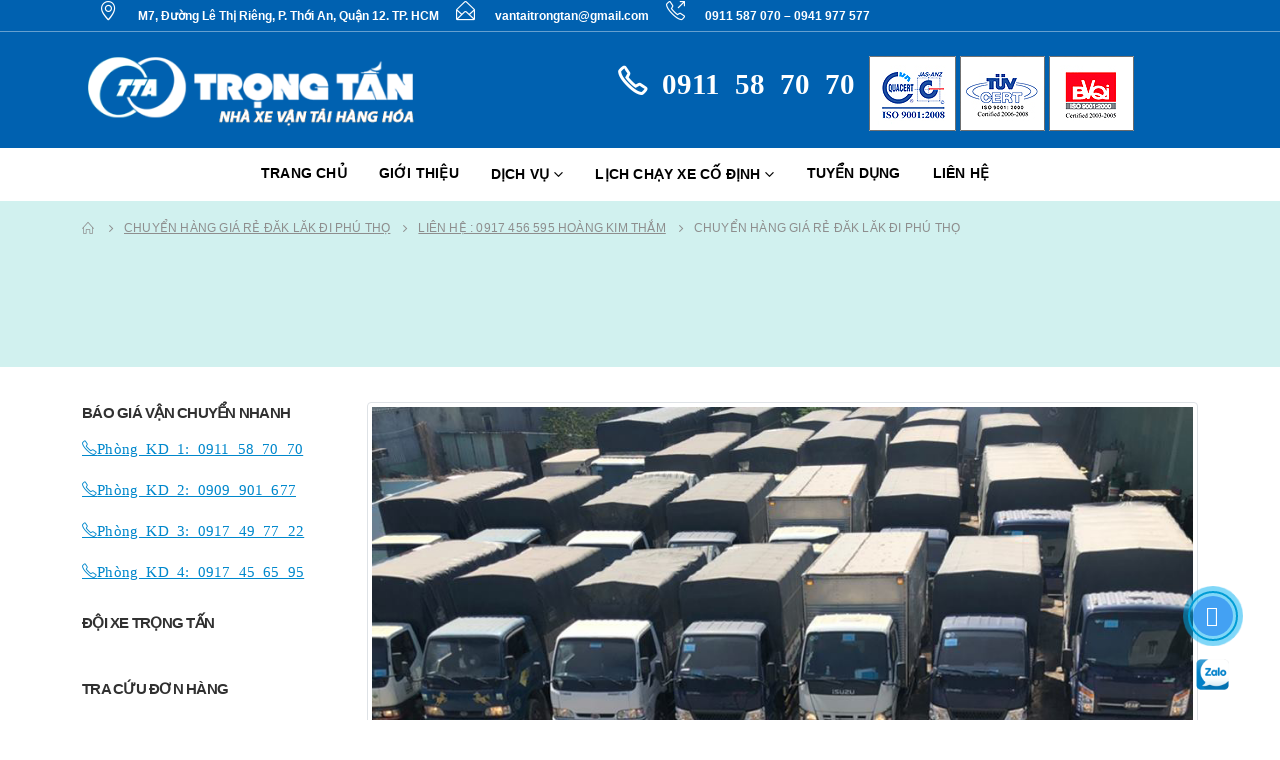

--- FILE ---
content_type: text/html; charset=UTF-8
request_url: https://vantaitrongtan.vn/chuyen-hang-gia-re-dak-lak-di-phu-tho/
body_size: 34449
content:
<!DOCTYPE html><html lang="vi"><head><script data-no-optimize="1">var litespeed_docref=sessionStorage.getItem("litespeed_docref");litespeed_docref&&(Object.defineProperty(document,"referrer",{get:function(){return litespeed_docref}}),sessionStorage.removeItem("litespeed_docref"));</script>  <script type="litespeed/javascript">(function(w,d,s,l,i){w[l]=w[l]||[];w[l].push({'gtm.start':new Date().getTime(),event:'gtm.js'});var f=d.getElementsByTagName(s)[0],j=d.createElement(s),dl=l!='dataLayer'?'&l='+l:'';j.async=!0;j.src='https://www.googletagmanager.com/gtm.js?id='+i+dl;f.parentNode.insertBefore(j,f)})(window,document,'script','dataLayer','GTM-KQGDR3Z')</script> <meta name="google-site-verification" content="aI08JqEVbzfioh5DvUe0aXJ7FSZFMDoROF_eQf5mm3Q" /><meta charset="UTF-8"><link data-optimized="2" rel="stylesheet" href="https://vantaitrongtan.vn/wp-content/litespeed/css/0d43df69a59f7b135d94ae009e55162e.css?ver=34df0" />
<!--[if IE]><meta http-equiv='X-UA-Compatible' content='IE=edge,chrome=1'><![endif]--><meta name="viewport" content="width=device-width, initial-scale=1, maximum-scale=1"><link rel="profile" href="http://gmpg.org/xfn/11" /><link rel="pingback" href="https://vantaitrongtan.vn/xmlrpc.php" /><link rel="shortcut icon" href="//vantaitrongtan.vn/wp-content/uploads/2019/03/Logo-web2-1.png" type="image/x-icon" /><link rel="apple-touch-icon" href="//vantaitrongtan.vn/wp-content/uploads/2019/03/Logo-web.png"><link rel="apple-touch-icon" sizes="120x120" href="//vantaitrongtan.vn/wp-content/uploads/2019/03/Logo-web.png"><link rel="apple-touch-icon" sizes="76x76" href="//vantaitrongtan.vn/wp-content/uploads/2019/03/Logo-web.png"><link rel="apple-touch-icon" sizes="152x152" href="//vantaitrongtan.vn/wp-content/uploads/2019/03/Logo-web.png"><meta name='robots' content='index, follow, max-image-preview:large, max-snippet:-1, max-video-preview:-1' /><style>img:is([sizes="auto" i], [sizes^="auto," i]) { contain-intrinsic-size: 3000px 1500px }</style><title>Chuyển hàng giá rẻ Đăk Lăk đi Phú Thọ - Vận Tải Trọng Tấn</title><meta name="description" content="Chuyển hàng giá rẻ Đăk Lăk đi Phú Thọ với độ chuyên nghiệp cao cước phí thấp nhất với hàng nặng chỉ từ 1,000đ/kg và 300k/m3 liên hệ 0917456595" /><link rel="canonical" href="https://vantaitrongtan.vn/chuyen-hang-gia-re-dak-lak-di-phu-tho/" /><meta property="og:locale" content="vi_VN" /><meta property="og:type" content="article" /><meta property="og:title" content="Chuyển hàng giá rẻ Đăk Lăk đi Phú Thọ" /><meta property="og:description" content="Chuyển hàng giá rẻ Đăk Lăk đi Phú Thọ với độ chuyên nghiệp cao cước phí thấp nhất với hàng nặng chỉ từ 1,000đ/kg và 300k/m3 liên hệ 0917456595" /><meta property="og:url" content="https://vantaitrongtan.vn/chuyen-hang-gia-re-dak-lak-di-phu-tho/" /><meta property="og:site_name" content="Vận Tải Trọng Tấn" /><meta property="article:published_time" content="2019-04-13T03:10:48+00:00" /><meta property="og:image" content="https://vantaitrongtan.vn/wp-content/uploads/2019/04/Đak-lak.png" /><meta property="og:image:width" content="960" /><meta property="og:image:height" content="720" /><meta property="og:image:type" content="image/png" /><meta name="author" content="Hoàng Thắm" /><meta name="twitter:card" content="summary_large_image" /><meta name="twitter:label1" content="Được viết bởi" /><meta name="twitter:data1" content="Hoàng Thắm" /><meta name="twitter:label2" content="Ước tính thời gian đọc" /><meta name="twitter:data2" content="13 phút" /> <script type="application/ld+json" class="yoast-schema-graph">{"@context":"https://schema.org","@graph":[{"@type":"WebPage","@id":"https://vantaitrongtan.vn/chuyen-hang-gia-re-dak-lak-di-phu-tho/","url":"https://vantaitrongtan.vn/chuyen-hang-gia-re-dak-lak-di-phu-tho/","name":"Chuyển hàng giá rẻ Đăk Lăk đi Phú Thọ - Vận Tải Trọng Tấn","isPartOf":{"@id":"https://vantaitrongtan.vn/#website"},"primaryImageOfPage":{"@id":"https://vantaitrongtan.vn/chuyen-hang-gia-re-dak-lak-di-phu-tho/#primaryimage"},"image":{"@id":"https://vantaitrongtan.vn/chuyen-hang-gia-re-dak-lak-di-phu-tho/#primaryimage"},"thumbnailUrl":"https://vantaitrongtan.vn/wp-content/uploads/2019/04/Đak-lak.png","datePublished":"2019-04-13T03:10:48+00:00","author":{"@id":"https://vantaitrongtan.vn/#/schema/person/d0bb2a088a538d58d873500d1a58739f"},"description":"Chuyển hàng giá rẻ Đăk Lăk đi Phú Thọ với độ chuyên nghiệp cao cước phí thấp nhất với hàng nặng chỉ từ 1,000đ/kg và 300k/m3 liên hệ 0917456595","breadcrumb":{"@id":"https://vantaitrongtan.vn/chuyen-hang-gia-re-dak-lak-di-phu-tho/#breadcrumb"},"inLanguage":"vi","potentialAction":[{"@type":"ReadAction","target":["https://vantaitrongtan.vn/chuyen-hang-gia-re-dak-lak-di-phu-tho/"]}]},{"@type":"ImageObject","inLanguage":"vi","@id":"https://vantaitrongtan.vn/chuyen-hang-gia-re-dak-lak-di-phu-tho/#primaryimage","url":"https://vantaitrongtan.vn/wp-content/uploads/2019/04/Đak-lak.png","contentUrl":"https://vantaitrongtan.vn/wp-content/uploads/2019/04/Đak-lak.png","width":960,"height":720,"caption":"Vận chuyển hàng đi Quảng Ninh từ Đăk Lăk"},{"@type":"BreadcrumbList","@id":"https://vantaitrongtan.vn/chuyen-hang-gia-re-dak-lak-di-phu-tho/#breadcrumb","itemListElement":[{"@type":"ListItem","position":1,"name":"Trang chủ","item":"https://vantaitrongtan.vn/"},{"@type":"ListItem","position":2,"name":"Chuyển hàng giá rẻ Đăk Lăk đi Phú Thọ"}]},{"@type":"WebSite","@id":"https://vantaitrongtan.vn/#website","url":"https://vantaitrongtan.vn/","name":"Vận Tải Trọng Tấn","description":"Nhà Xe Vận Chuyển Hàng Hóa","potentialAction":[{"@type":"SearchAction","target":{"@type":"EntryPoint","urlTemplate":"https://vantaitrongtan.vn/?s={search_term_string}"},"query-input":{"@type":"PropertyValueSpecification","valueRequired":true,"valueName":"search_term_string"}}],"inLanguage":"vi"},{"@type":"Person","@id":"https://vantaitrongtan.vn/#/schema/person/d0bb2a088a538d58d873500d1a58739f","name":"Hoàng Thắm","image":{"@type":"ImageObject","inLanguage":"vi","@id":"https://vantaitrongtan.vn/#/schema/person/image/","url":"https://vantaitrongtan.vn/wp-content/litespeed/avatar/cb79e6e84f39a837575c704afb034b97.jpg?ver=1768837855","contentUrl":"https://vantaitrongtan.vn/wp-content/litespeed/avatar/cb79e6e84f39a837575c704afb034b97.jpg?ver=1768837855","caption":"Hoàng Thắm"},"url":"https://vantaitrongtan.vn/author/thamtta/"}]}</script> <link rel="alternate" type="application/rss+xml" title="Dòng thông tin Vận Tải Trọng Tấn &raquo;" href="https://vantaitrongtan.vn/feed/" /><link rel="alternate" type="application/rss+xml" title="Vận Tải Trọng Tấn &raquo; Dòng bình luận" href="https://vantaitrongtan.vn/comments/feed/" /><link rel="alternate" type="application/rss+xml" title="Vận Tải Trọng Tấn &raquo; Chuyển hàng giá rẻ Đăk Lăk đi Phú Thọ Dòng bình luận" href="https://vantaitrongtan.vn/chuyen-hang-gia-re-dak-lak-di-phu-tho/feed/" /><style id='wp-block-library-theme-inline-css'>.wp-block-audio :where(figcaption){color:#555;font-size:13px;text-align:center}.is-dark-theme .wp-block-audio :where(figcaption){color:#ffffffa6}.wp-block-audio{margin:0 0 1em}.wp-block-code{border:1px solid #ccc;border-radius:4px;font-family:Menlo,Consolas,monaco,monospace;padding:.8em 1em}.wp-block-embed :where(figcaption){color:#555;font-size:13px;text-align:center}.is-dark-theme .wp-block-embed :where(figcaption){color:#ffffffa6}.wp-block-embed{margin:0 0 1em}.blocks-gallery-caption{color:#555;font-size:13px;text-align:center}.is-dark-theme .blocks-gallery-caption{color:#ffffffa6}:root :where(.wp-block-image figcaption){color:#555;font-size:13px;text-align:center}.is-dark-theme :root :where(.wp-block-image figcaption){color:#ffffffa6}.wp-block-image{margin:0 0 1em}.wp-block-pullquote{border-bottom:4px solid;border-top:4px solid;color:currentColor;margin-bottom:1.75em}.wp-block-pullquote cite,.wp-block-pullquote footer,.wp-block-pullquote__citation{color:currentColor;font-size:.8125em;font-style:normal;text-transform:uppercase}.wp-block-quote{border-left:.25em solid;margin:0 0 1.75em;padding-left:1em}.wp-block-quote cite,.wp-block-quote footer{color:currentColor;font-size:.8125em;font-style:normal;position:relative}.wp-block-quote:where(.has-text-align-right){border-left:none;border-right:.25em solid;padding-left:0;padding-right:1em}.wp-block-quote:where(.has-text-align-center){border:none;padding-left:0}.wp-block-quote.is-large,.wp-block-quote.is-style-large,.wp-block-quote:where(.is-style-plain){border:none}.wp-block-search .wp-block-search__label{font-weight:700}.wp-block-search__button{border:1px solid #ccc;padding:.375em .625em}:where(.wp-block-group.has-background){padding:1.25em 2.375em}.wp-block-separator.has-css-opacity{opacity:.4}.wp-block-separator{border:none;border-bottom:2px solid;margin-left:auto;margin-right:auto}.wp-block-separator.has-alpha-channel-opacity{opacity:1}.wp-block-separator:not(.is-style-wide):not(.is-style-dots){width:100px}.wp-block-separator.has-background:not(.is-style-dots){border-bottom:none;height:1px}.wp-block-separator.has-background:not(.is-style-wide):not(.is-style-dots){height:2px}.wp-block-table{margin:0 0 1em}.wp-block-table td,.wp-block-table th{word-break:normal}.wp-block-table :where(figcaption){color:#555;font-size:13px;text-align:center}.is-dark-theme .wp-block-table :where(figcaption){color:#ffffffa6}.wp-block-video :where(figcaption){color:#555;font-size:13px;text-align:center}.is-dark-theme .wp-block-video :where(figcaption){color:#ffffffa6}.wp-block-video{margin:0 0 1em}:root :where(.wp-block-template-part.has-background){margin-bottom:0;margin-top:0;padding:1.25em 2.375em}</style><style id='classic-theme-styles-inline-css'>/*! This file is auto-generated */
.wp-block-button__link{color:#fff;background-color:#32373c;border-radius:9999px;box-shadow:none;text-decoration:none;padding:calc(.667em + 2px) calc(1.333em + 2px);font-size:1.125em}.wp-block-file__button{background:#32373c;color:#fff;text-decoration:none}</style><style id='global-styles-inline-css'>:root{--wp--preset--aspect-ratio--square: 1;--wp--preset--aspect-ratio--4-3: 4/3;--wp--preset--aspect-ratio--3-4: 3/4;--wp--preset--aspect-ratio--3-2: 3/2;--wp--preset--aspect-ratio--2-3: 2/3;--wp--preset--aspect-ratio--16-9: 16/9;--wp--preset--aspect-ratio--9-16: 9/16;--wp--preset--color--black: #000000;--wp--preset--color--cyan-bluish-gray: #abb8c3;--wp--preset--color--white: #ffffff;--wp--preset--color--pale-pink: #f78da7;--wp--preset--color--vivid-red: #cf2e2e;--wp--preset--color--luminous-vivid-orange: #ff6900;--wp--preset--color--luminous-vivid-amber: #fcb900;--wp--preset--color--light-green-cyan: #7bdcb5;--wp--preset--color--vivid-green-cyan: #00d084;--wp--preset--color--pale-cyan-blue: #8ed1fc;--wp--preset--color--vivid-cyan-blue: #0693e3;--wp--preset--color--vivid-purple: #9b51e0;--wp--preset--color--primary: #0188cc;--wp--preset--color--secondary: #e36159;--wp--preset--color--tertiary: #2baab1;--wp--preset--color--quaternary: #0a0707;--wp--preset--color--dark: #0a0707;--wp--preset--color--light: #ffffff;--wp--preset--gradient--vivid-cyan-blue-to-vivid-purple: linear-gradient(135deg,rgba(6,147,227,1) 0%,rgb(155,81,224) 100%);--wp--preset--gradient--light-green-cyan-to-vivid-green-cyan: linear-gradient(135deg,rgb(122,220,180) 0%,rgb(0,208,130) 100%);--wp--preset--gradient--luminous-vivid-amber-to-luminous-vivid-orange: linear-gradient(135deg,rgba(252,185,0,1) 0%,rgba(255,105,0,1) 100%);--wp--preset--gradient--luminous-vivid-orange-to-vivid-red: linear-gradient(135deg,rgba(255,105,0,1) 0%,rgb(207,46,46) 100%);--wp--preset--gradient--very-light-gray-to-cyan-bluish-gray: linear-gradient(135deg,rgb(238,238,238) 0%,rgb(169,184,195) 100%);--wp--preset--gradient--cool-to-warm-spectrum: linear-gradient(135deg,rgb(74,234,220) 0%,rgb(151,120,209) 20%,rgb(207,42,186) 40%,rgb(238,44,130) 60%,rgb(251,105,98) 80%,rgb(254,248,76) 100%);--wp--preset--gradient--blush-light-purple: linear-gradient(135deg,rgb(255,206,236) 0%,rgb(152,150,240) 100%);--wp--preset--gradient--blush-bordeaux: linear-gradient(135deg,rgb(254,205,165) 0%,rgb(254,45,45) 50%,rgb(107,0,62) 100%);--wp--preset--gradient--luminous-dusk: linear-gradient(135deg,rgb(255,203,112) 0%,rgb(199,81,192) 50%,rgb(65,88,208) 100%);--wp--preset--gradient--pale-ocean: linear-gradient(135deg,rgb(255,245,203) 0%,rgb(182,227,212) 50%,rgb(51,167,181) 100%);--wp--preset--gradient--electric-grass: linear-gradient(135deg,rgb(202,248,128) 0%,rgb(113,206,126) 100%);--wp--preset--gradient--midnight: linear-gradient(135deg,rgb(2,3,129) 0%,rgb(40,116,252) 100%);--wp--preset--font-size--small: 13px;--wp--preset--font-size--medium: 20px;--wp--preset--font-size--large: 36px;--wp--preset--font-size--x-large: 42px;--wp--preset--spacing--20: 0.44rem;--wp--preset--spacing--30: 0.67rem;--wp--preset--spacing--40: 1rem;--wp--preset--spacing--50: 1.5rem;--wp--preset--spacing--60: 2.25rem;--wp--preset--spacing--70: 3.38rem;--wp--preset--spacing--80: 5.06rem;--wp--preset--shadow--natural: 6px 6px 9px rgba(0, 0, 0, 0.2);--wp--preset--shadow--deep: 12px 12px 50px rgba(0, 0, 0, 0.4);--wp--preset--shadow--sharp: 6px 6px 0px rgba(0, 0, 0, 0.2);--wp--preset--shadow--outlined: 6px 6px 0px -3px rgba(255, 255, 255, 1), 6px 6px rgba(0, 0, 0, 1);--wp--preset--shadow--crisp: 6px 6px 0px rgba(0, 0, 0, 1);}:where(.is-layout-flex){gap: 0.5em;}:where(.is-layout-grid){gap: 0.5em;}body .is-layout-flex{display: flex;}.is-layout-flex{flex-wrap: wrap;align-items: center;}.is-layout-flex > :is(*, div){margin: 0;}body .is-layout-grid{display: grid;}.is-layout-grid > :is(*, div){margin: 0;}:where(.wp-block-columns.is-layout-flex){gap: 2em;}:where(.wp-block-columns.is-layout-grid){gap: 2em;}:where(.wp-block-post-template.is-layout-flex){gap: 1.25em;}:where(.wp-block-post-template.is-layout-grid){gap: 1.25em;}.has-black-color{color: var(--wp--preset--color--black) !important;}.has-cyan-bluish-gray-color{color: var(--wp--preset--color--cyan-bluish-gray) !important;}.has-white-color{color: var(--wp--preset--color--white) !important;}.has-pale-pink-color{color: var(--wp--preset--color--pale-pink) !important;}.has-vivid-red-color{color: var(--wp--preset--color--vivid-red) !important;}.has-luminous-vivid-orange-color{color: var(--wp--preset--color--luminous-vivid-orange) !important;}.has-luminous-vivid-amber-color{color: var(--wp--preset--color--luminous-vivid-amber) !important;}.has-light-green-cyan-color{color: var(--wp--preset--color--light-green-cyan) !important;}.has-vivid-green-cyan-color{color: var(--wp--preset--color--vivid-green-cyan) !important;}.has-pale-cyan-blue-color{color: var(--wp--preset--color--pale-cyan-blue) !important;}.has-vivid-cyan-blue-color{color: var(--wp--preset--color--vivid-cyan-blue) !important;}.has-vivid-purple-color{color: var(--wp--preset--color--vivid-purple) !important;}.has-black-background-color{background-color: var(--wp--preset--color--black) !important;}.has-cyan-bluish-gray-background-color{background-color: var(--wp--preset--color--cyan-bluish-gray) !important;}.has-white-background-color{background-color: var(--wp--preset--color--white) !important;}.has-pale-pink-background-color{background-color: var(--wp--preset--color--pale-pink) !important;}.has-vivid-red-background-color{background-color: var(--wp--preset--color--vivid-red) !important;}.has-luminous-vivid-orange-background-color{background-color: var(--wp--preset--color--luminous-vivid-orange) !important;}.has-luminous-vivid-amber-background-color{background-color: var(--wp--preset--color--luminous-vivid-amber) !important;}.has-light-green-cyan-background-color{background-color: var(--wp--preset--color--light-green-cyan) !important;}.has-vivid-green-cyan-background-color{background-color: var(--wp--preset--color--vivid-green-cyan) !important;}.has-pale-cyan-blue-background-color{background-color: var(--wp--preset--color--pale-cyan-blue) !important;}.has-vivid-cyan-blue-background-color{background-color: var(--wp--preset--color--vivid-cyan-blue) !important;}.has-vivid-purple-background-color{background-color: var(--wp--preset--color--vivid-purple) !important;}.has-black-border-color{border-color: var(--wp--preset--color--black) !important;}.has-cyan-bluish-gray-border-color{border-color: var(--wp--preset--color--cyan-bluish-gray) !important;}.has-white-border-color{border-color: var(--wp--preset--color--white) !important;}.has-pale-pink-border-color{border-color: var(--wp--preset--color--pale-pink) !important;}.has-vivid-red-border-color{border-color: var(--wp--preset--color--vivid-red) !important;}.has-luminous-vivid-orange-border-color{border-color: var(--wp--preset--color--luminous-vivid-orange) !important;}.has-luminous-vivid-amber-border-color{border-color: var(--wp--preset--color--luminous-vivid-amber) !important;}.has-light-green-cyan-border-color{border-color: var(--wp--preset--color--light-green-cyan) !important;}.has-vivid-green-cyan-border-color{border-color: var(--wp--preset--color--vivid-green-cyan) !important;}.has-pale-cyan-blue-border-color{border-color: var(--wp--preset--color--pale-cyan-blue) !important;}.has-vivid-cyan-blue-border-color{border-color: var(--wp--preset--color--vivid-cyan-blue) !important;}.has-vivid-purple-border-color{border-color: var(--wp--preset--color--vivid-purple) !important;}.has-vivid-cyan-blue-to-vivid-purple-gradient-background{background: var(--wp--preset--gradient--vivid-cyan-blue-to-vivid-purple) !important;}.has-light-green-cyan-to-vivid-green-cyan-gradient-background{background: var(--wp--preset--gradient--light-green-cyan-to-vivid-green-cyan) !important;}.has-luminous-vivid-amber-to-luminous-vivid-orange-gradient-background{background: var(--wp--preset--gradient--luminous-vivid-amber-to-luminous-vivid-orange) !important;}.has-luminous-vivid-orange-to-vivid-red-gradient-background{background: var(--wp--preset--gradient--luminous-vivid-orange-to-vivid-red) !important;}.has-very-light-gray-to-cyan-bluish-gray-gradient-background{background: var(--wp--preset--gradient--very-light-gray-to-cyan-bluish-gray) !important;}.has-cool-to-warm-spectrum-gradient-background{background: var(--wp--preset--gradient--cool-to-warm-spectrum) !important;}.has-blush-light-purple-gradient-background{background: var(--wp--preset--gradient--blush-light-purple) !important;}.has-blush-bordeaux-gradient-background{background: var(--wp--preset--gradient--blush-bordeaux) !important;}.has-luminous-dusk-gradient-background{background: var(--wp--preset--gradient--luminous-dusk) !important;}.has-pale-ocean-gradient-background{background: var(--wp--preset--gradient--pale-ocean) !important;}.has-electric-grass-gradient-background{background: var(--wp--preset--gradient--electric-grass) !important;}.has-midnight-gradient-background{background: var(--wp--preset--gradient--midnight) !important;}.has-small-font-size{font-size: var(--wp--preset--font-size--small) !important;}.has-medium-font-size{font-size: var(--wp--preset--font-size--medium) !important;}.has-large-font-size{font-size: var(--wp--preset--font-size--large) !important;}.has-x-large-font-size{font-size: var(--wp--preset--font-size--x-large) !important;}
:where(.wp-block-post-template.is-layout-flex){gap: 1.25em;}:where(.wp-block-post-template.is-layout-grid){gap: 1.25em;}
:where(.wp-block-columns.is-layout-flex){gap: 2em;}:where(.wp-block-columns.is-layout-grid){gap: 2em;}
:root :where(.wp-block-pullquote){font-size: 1.5em;line-height: 1.6;}</style><style id='ez-toc-inline-css'>div#ez-toc-container .ez-toc-title {font-size: 120%;}div#ez-toc-container .ez-toc-title {font-weight: 500;}div#ez-toc-container ul li , div#ez-toc-container ul li a {font-size: 95%;}div#ez-toc-container ul li , div#ez-toc-container ul li a {font-weight: 500;}div#ez-toc-container nav ul ul li {font-size: 90%;}
.ez-toc-container-direction {direction: ltr;}.ez-toc-counter ul {direction: ltr;counter-reset: item ;}.ez-toc-counter nav ul li a::before {content: counter(item, numeric) '. ';margin-right: .2em; counter-increment: item;flex-grow: 0;flex-shrink: 0;float: left; }.ez-toc-widget-direction {direction: ltr;}.ez-toc-widget-container ul {direction: ltr;counter-reset: item ;}.ez-toc-widget-container nav ul li a::before {content: counter(item, numeric) '. ';margin-right: .2em; counter-increment: item;flex-grow: 0;flex-shrink: 0;float: left; }</style><style id='porto-style-inline-css'>#header .logo,.side-header-narrow-bar-logo{max-width:350px}@media (min-width:1190px){#header .logo{max-width:350px}}@media (max-width:991px){#header .logo{max-width:110px}}@media (max-width:767px){#header .logo{max-width:110px}}@media (min-width:992px){}.page-top ul.breadcrumb > li.home{display:inline-block}.page-top ul.breadcrumb > li.home a{position:relative;width:14px;text-indent:-9999px}.page-top ul.breadcrumb > li.home a:after{content:"\e883";font-family:'porto';float:left;text-indent:0}#header.sticky-header .main-menu > li.menu-item > a,#header.sticky-header .main-menu > li.menu-custom-content a{color:#1e73be}#header.sticky-header .main-menu > li.menu-item:hover > a,#header.sticky-header .main-menu > li.menu-item.active:hover > a,#header.sticky-header .main-menu > li.menu-custom-content:hover a{color:#0061b0}.clearfix::after{padding-bottom:10%}.wpb_content_element,ul.wpb_thumbnails-fluid>li,.wpb_button{margin-bottom:0}td{border:1px solid}#header .header-main .container .header-left,#header .header-main .container .header-right{padding:8px 0 !important}.page-top{background-color:#d1f1ef}.shop-features .porto-u-heading-spacer{background-image:linear-gradient(to right,transparent,rgb(0,179,166),transparent) !important;position:absolute;top:50%;height:20px !important;width:100%}@media only screen and (max-width:768px){#header.sticky-header .header-main,.fixed-header #header.sticky-header .header-main{background-color:#0188cc !important}}.mega-menu.menu-flat-border>li.menu-item>a,.mega-menu.menu-flat-border>li.menu-item>h5{border-right:none !IMPORTANT}.social-button{display:inline-grid;position:fixed;bottom:15px;right:45px;min-width:45px;text-align:center;z-index:99999}.social-button-content{display:inline-grid}.social-button a{width:45px;padding:8px 0;cursor:pointer;position:relative}.social-button i{width:40px;height:40px;background:#43a1f3;color:#fff;border-radius:100%;font-size:20px;text-align:center;line-height:1.9;position:relative;z-index:999}.social-button span{display:none}.alo-circle{animation-iteration-count:infinite;animation-duration:1s;animation-fill-mode:both;animation-name:zoomIn;width:50px;height:50px;top:3px;right:-3px;position:absolute;background-color:transparent;-webkit-border-radius:100%;-moz-border-radius:100%;border-radius:100%;border:2px solid rgba(30,30,30,0.4);opacity:.1;border-color:#0089B9;opacity:.5}.alo-circle-fill{animation-iteration-count:infinite;animation-duration:1s;animation-fill-mode:both;animation-name:pulse;width:60px;height:60px;top:-2px;right:-8px;position:absolute;-webkit-transition:all 0.2s ease-in-out;-moz-transition:all 0.2s ease-in-out;-ms-transition:all 0.2s ease-in-out;-o-transition:all 0.2s ease-in-out;transition:all 0.2s ease-in-out;-webkit-border-radius:100%;-moz-border-radius:100%;border-radius:100%;border:2px solid transparent;background-color:rgba(0,175,242,0.5);opacity:.75}.call-icon:hover > span,.mes:hover > span,.sms:hover > span,.zalo:hover > span{display:block}.social-button a span{border-radius:2px;text-align:center;background:rgb(0,179,166);;padding:9px;display:none;width:180px;margin-left:10px;position:absolute;color:#ffffff;z-index:999;top:9px;right:50px;transition:all 0.2s ease-in-out 0s;-moz-animation:headerAnimation 0.7s 1;-webkit-animation:headerAnimation 0.7s 1;-o-animation:headerAnimation 0.7s 1;animation:headerAnimation 0.7s 1}@-webkit-keyframes "headerAnimation"{0%{margin-top:-70px}100%{margin-top:0}}@keyframes "headerAnimation"{0%{margin-top:-70px}100%{margin-top:0}}@media only screen and (max-width:765px){.seio_o{left:115px !important}}.wpb_single_image.wpb_content_element.vc_align_left.imagelogoseio1 img{height:16px;width:auto}@keyframes phica{0%{-moz-box-shadow:0 0 0 0 rgb(126,126,126);box-shadow:0 0 0 0 rgb(126,126,126)}70%{-moz-box-shadow:0 0 0 10px rgb(75,204,31,0);box-shadow:0 0 0 10px rgb(75,204,31,0)}100%{-moz-box-shadow:0 0 0 0 rgb(75,204,31,0);box-shadow:0 0 0 0 rgb(75,204,31,0)}}.seio_o{z-index:1;animation:phica 2s infinite;width:4px;height:4px;background:rgba(75,204,31,0.95);border-radius:50%;position:absolute;top:1px;left:117px}img.logo-default{margin-top:1px;filter:grayscale(100%)}.col-lg-3.sidebar.left-sidebar.mobile-hide-sidebar{background-color:#8dcbfd21;top:13px}span.zoom{display:none !important}.widget_sidebar_menu,.widget_sidebar_menu .widget-title,.sidebar .widget.widget_wysija{border-radius:2px}.widget.widget_wysija .wysija-paragraph{position:relative}.widget.widget_wysija .wysija-paragraph:before{content:"\e01f";font-family:'Simple-Line-Icons';position:absolute;left:16px;top:50%;margin-top:-10px;line-height:20px;font-size:15px;color:#05131c}.sidebar-content .widget.widget_wysija .wysija-input{font-weight:600;font-size:12px;text-transform:uppercase;color:#05131c;padding-left:40px}.sidebar-content .widget_wysija .btn{font-family:'Oswald';background:#05131c;font-size:13px;text-transform:uppercase;letter-spacing:.005em}.sidebar-content .widget_wysija .btn:hover{color:#fff;opacity:.9}.widget_wysija .widget-title{text-align:center}.sidebar-content .widget.widget_wysija p:not(.wysija-paragraph){color:#4a505e}.porto-products .slider-title .line{display:none !important}.sidebar-content .widget .widget-title{font-weight:600}.sidebar-content .widget.widget_wysija h3{font-weight:700;font-size:17px;color:#05131c}.sidebar-content .widget.widget_wysija .box-content{padding-bottom:35px}.sidebar-content .porto-recent-posts .post-meta > span:not(.meta-date){display:none}.sidebar-content .porto-recent-posts .post-item{position:relative;padding-top:28px}.sidebar-content .porto-recent-posts .post-meta{position:absolute;top:0;left:2px;white-space:nowrap}.sidebar-content .porto-recent-posts .meta-date{font-size:13px;font-weight:700;text-transform:uppercase;color:#0188cc}.sidebar-content .porto-recent-posts .meta-date i{display:none}.sidebar-content .porto-recent-posts h5{font-size:17px;margin-bottom:15px}.sidebar-content .porto-recent-posts .post-excerpt{color:#4a505e}.sidebar-content .porto-recent-posts .owl-dots{text-align:left;margin-left:7px}.widget .widgettitle,.widget .widget-title{font-size:15px}.sticky-header .main-menu-wrap .menu-left{width:125px}#header .header-contact{padding-right:35px;margin-right:20px;line-height:22px}#header .header-contact i{margin-right:17px;vertical-align:top;font-size:19px}#header .header-contact span{margin-top:-2px !important;display:inline-block;font-size:11px;font-weight:600;text-align:left;letter-spacing:0}#header .header-contact span b{font-size:29px;font-weight:600;display:block;line-height:40px;letter-spacing:0}@media (max-width:991px){#header .header-contact{display:none}#header .header-main .container .header-center{text-align:right}#header .header-main .container .header-right{width:1%;padding:0 !important}#header .searchform-popup{display:inline-block}}@media (max-width:767px){#header .header-top,#header .switcher-wrap{display:block}}#header .mobile-toggle{font-size:18px;padding-left:11px;padding-right:11px}#header .top-links > li.menu-item{margin-left:0}#header .header-top .top-links > li.menu-item:after{display:none}.header-top .mega-menu.show-arrow>li.has-sub>*:after{color:#fff}#header.sticky-header .main-menu-wrap{padding:0}.switcher-wrap .mega-menu .popup{border:1px solid #ccc !important}.switcher-wrap img{position:relative;top:-2px;margin-right:3px}.mega-menu .popup li.menu-item a,.mega-menu .popup li.menu-item h5,.sidebar-menu .popup li.menu-item a,.sidebar-menu .popup li.menu-item h5{text-transform:uppercase}.sidebar-menu .wide .popup > .inner > ul.sub-menu > li.menu-item li.menu-item > a,.sidebar-menu .wide .popup > .inner > ul.sub-menu > li.menu-item li.menu-item > h5{font-weight:600}.sidebar-menu .wide .popup > .inner > ul.sub-menu{font-size:13px}.sidebar-menu .wide .popup > .inner > ul.sub-menu > li.menu-item > a,.sidebar-menu .wide .popup > .inner > ul.sub-menu > li.menu-item > h5,#main-menu .mega-menu .wide .popup > .inner > ul.sub-menu > li.menu-item > a,#main-menu .mega-menu .wide .popup > .inner > ul.sub-menu > li.menu-item > h5{font-weight:700}#main-menu .mega-menu .wide .popup > .inner > ul.sub-menu > li.menu-item li.menu-item > a:hover,#main-menu .mega-menu .wide .popup > .inner > ul.sub-menu > li.menu-item li.menu-item > h5:hover{background:none}#main-menu .mega-menu .wide .popup > .inner > ul.sub-menu > li.menu-item li.menu-item > a:hover,#main-menu .mega-menu .wide .popup > .inner > ul.sub-menu > li.menu-item > a:hover{text-decoration:underline}.mega-menu.show-arrow > li.has-sub > a:after,.mega-menu.show-arrow > li.has-sub > h5:after{content:'\e81c';font-family:'porto'}.main-menu-wrap #main-menu .mega-menu > li.menu-item > a,.main-menu-wrap #main-menu .mega-menu > li.menu-item > h5{padding-right:30px}.mega-menu .narrow .popup li.menu-item > a,.mega-menu .narrow .popup li.menu-item > h5{border-bottom:none;padding-left:15px;padding-right:15px}.mega-menu .narrow .popup ul.sub-menu{padding-left:0;padding-right:0}.mega-menu .narrow .popup li.menu-item-has-children > a:before,.mega-menu .narrow .popup li.menu-item-has-children > h5:before{margin-right:0}.sidebar-menu .wide .popup > .inner > ul.sub-menu,.mega-menu .wide .popup > .inner > ul.sub-menu{display:-webkit-flex;display:-ms-flexbox;display:flex}.sidebar-menu .wide .popup > .inner,.mega-menu .wide .popup > .inner{padding:10px 10px 10px 20px}.sidebar-menu .wide .popup > .inner > ul.sub-menu > li.menu-item,.mega-menu .wide .popup > .inner > ul.sub-menu > li.menu-item{padding-top:15px}.mega-menu > li.menu-item > a > i,.mega-menu > li.menu-item > h5 > i,.mega-menu .menu-custom-block i{display:none}.sidebar-menu > li.menu-item > a > i,.sidebar-menu > li.menu-item > h5 > i,.sidebar-menu > li.menu-custom-item a > i{color:#838b90;margin-right:12px;position:relative;top:1px}.sidebar-menu > li.menu-item:hover > a > i,.sidebar-menu > li.menu-item:hover > h5 > i,.sidebar-menu > li.menu-item.active > a > i,.sidebar-menu > li.menu-item.active > h5 > i,.sidebar-menu > li.menu-custom-item a:hover > i{color:inherit}.sidebar-menu>li.menu-item.active>a,.sidebar-menu>li.menu-item.active>h5{color:#fff}.sidebar-menu>li.menu-item.active,.sidebar-menu>li.menu-item.active{background:#0188cc}.sidebar-menu > li.menu-item.active > a,.sidebar-menu > li.menu-item.active + li.menu-item > a,.sidebar-menu > li.menu-item.active > h5,.sidebar-menu > li.menu-item.active + li.menu-item > h5{border-top-color:#0188cc}.sidebar-menu > li.menu-item>a,.sidebar-menu > li.menu-item>h5,.sidebar-menu > li.menu-custom-item a{font-weight:600}.sidebar-menu .menu-custom-block a:hover{padding-left:28px;padding-right:28px}.sidebar-menu>li.menu-item>.arrow{right:28px;font-size:15px}.sidebar-menu .wide .popup{border-left:none}.sidebar-menu .wide .popup>.inner{margin-left:0}.sidebar-menu > li.menu-item .popup:before{content:'';position:absolute;border-right:12px solid #fff;border-top:10px solid transparent;border-bottom:10px solid transparent;left:-12px;top:13px;z-index:112}.widget_sidebar_menu .widget-title{padding:14px 28px}.sidebar-menu > li.menu-item > a,.sidebar-menu > li.menu-item > h5,.sidebar-menu .menu-custom-block a{border-top-color:#e6ebee;margin-left:16px;margin-right:18px;padding:14px 12px}.sidebar-menu .menu-custom-block a{padding-top:15px;padding-bottom:17px}#side-nav-panel .accordion-menu i,#side-nav-panel .menu-custom-block i{margin-right:10px}#header .mobile-toggle i{position:relative;top:1px}#header.sticky-header .searchform-popup{display:inline-block !important}.owl-carousel.nav-inside .owl-dots{position:absolute;bottom:20px}.owl-carousel.nav-inside-left .owl-dots{left:34px}.owl-carousel .owl-dots .owl-dot span{margin-left:3px;margin-right:3px;width:13px;height:13px;border:2px solid rgba(0,0,0,0.2);border-radius:8px;background:none}.owl-carousel .owl-dots .owl-dot.active span,.owl-carousel .owl-dots .owl-dot:hover span{border-color:#05131c;background:none;position:relative}.owl-carousel .owl-dots .owl-dot.active span:before,.owl-carousel .owl-dots .owl-dot:hover span:before{content:'';position:absolute;left:3px;top:3px;right:3px;bottom:3px;background-color:#05131c;border-radius:20px}.home-banner-slider .owl-carousel .owl-dots .owl-dot.active span,.home-banner-slider .owl-carousel .owl-dots .owl-dot:hover span{border-color:#fff}.home-banner-slider .owl-carousel .owl-dots .owl-dot.active span:before,.home-banner-slider .owl-carousel .owl-dots .owl-dot:hover span:before{background-color:#fff}.products-slider.owl-carousel .owl-dots{position:absolute;right:5px;top:-52px}.widget .owl-carousel.show-nav-title .owl-nav [class*='owl-']{margin-left:0;margin-right:0}.widget .owl-carousel.show-nav-title .owl-nav .owl-prev{left:-30px}.sidebar-content .testimonial.testimonial-style-3 blockquote p,.sidebar-content .testimonial.testimonial-style-4 blockquote p,.sidebar-content .testimonial.testimonial-style-5 blockquote p{line-height:24px;letter-spacing:.001em}.sidebar-content .testimonial blockquote:before,.sidebar-content .testimonial blockquote:after{font-family:'Playfair Display';font-size:54px;color:#0188cc;font-weight:900}.sidebar-content .testimonial blockquote:after{transform:scaleY(-1)}.sidebar-content .testimonial blockquote{padding:15px 15px 15px 52px}.sidebar-content .testimonial .testimonial-author{margin-left:12px}.sidebar-content .testimonial{padding:20px 15px 10px}.sidebar-content .testimonial-author-thumbnail{margin-right:20px}.sidebar-content .sidebar-testimonial .owl-dots{left:64px;bottom:35px}body.woocommerce:not(.home) .main-content,body.woocommerce:not(.home) .left-sidebar,body.woocommerce:not(.home) .right-sidebar{padding-top:5px}#mini-cart .buttons a{background:#010204}ul.products .price,ul.product_list_widget li .product-details .amount,.widget ul.product_list_widget li .product-details .amount{font-family:'Oswald';font-weight:400;letter-spacing:0}ul.products li.product .price,ul.products li.product-category .price{font-size:18px}ul.products li.product:hover .product-image,ul.products li.product-category:hover .product-image{box-shadow:0 25px 35px -5px rgba(0,0,0,0.1)}ul.products li.product .product-image .inner:before,ul.products li.product-category .product-image .inner:before{content:'';position:absolute;left:0;top:0;width:100%;height:100%;background:rgba(0,0,0,0.1);z-index:2;opacity:0;transition:opacity 0.2s ease}ul.products li.product:hover .product-image .inner:before,ul.products li.product-category:hover .product-image .inner:before{opacity:1}ul.products li.product .rating-wrap .rating-after,ul.products li.product .rating-wrap .rating-before,ul.products li.product-category .rating-wrap .rating-after,ul.products li.product-category .rating-wrap .rating-before{display:none}ul.products li.product h3,ul.products li.product-category h3{margin-bottom:10px}ul.products li.product h3,ul.products li.product-category h3,ul.product_list_widget li .product-details a,.widget ul.product_list_widget li .product-details a{color:#5b5b5f;font-weight:400}ul.products li.product .rating-wrap,ul.products li.product-category .rating-wrap{margin-bottom:10px;margin-top:20px}ul.products li.product .price,ul.products li.product-category .price{margin-bottom:18px}.add-links .add_to_cart_button,.add-links .add_to_cart_read_more,.add-links .quickview,.yith-wcwl-add-to-wishlist a,.yith-wcwl-add-to-wishlist span{background-color:#f4f4f4}.add-links .add_to_cart_button:hover,.add-links .add_to_cart_read_more:hover,.add-links .add_to_cart_button:focus,.add-links .add_to_cart_read_more:focus{background-color:#0188cc;color:#fff}.add-links .add_to_cart_button,.add-links .add_to_cart_read_more,.add-links .add_to_cart_read_more,.add-links .add_to_cart_button,.yith-wcwl-add-to-wishlist a,.yith-wcwl-add-to-wishlist span,.add-links .quickview{height:34px;line-height:34px}.add-links .add_to_cart_button,.add-links .add_to_cart_read_more{color:#6f6e6b}@media (min-width:1190px){body.single-product .main-content.col-lg-9{-webkit-flex:0 0 80%;-ms-flex:0 0 80%;flex:0 0 80%;max-width:80%;padding-right:30px !important}body.single-product .sidebar.col-lg-3{-webkit-flex:0 0 20%;-ms-flex:0 0 20%;flex:0 0 20%;max-width:20%}}body.single-product ul.product_list_widget li .product-image,body.single-product .widget ul.product_list_widget li .product-image{width:75px;margin-left:-90px}body.single-product ul.product_list_widget li,body.single-product .widget ul.product_list_widget li{padding-left:90px}.page .porto-separator .separator-line{background-image:linear-gradient(to right,transparent,rgba(0,0,0,0.2),transparent) !important}button.porto-btn-normal{padding-top:12px;padding-bottom:12px}.shop-features{position:relative}.shop-features .porto-u-heading-spacer{background-image:linear-gradient(to right,transparent,rgba(0,0,0,0.2),transparent);position:absolute;top:50%;width:100%}.shop-features .porto-u-headings-line{border:none !important}.shop-features .porto-u-main-heading > *{display:inline-block;background:#fff;position:relative;padding:0 12px !important}#footer form{opacity:1}#footer .widget_wysija_cont form{max-width:none}#footer .widget_wysija_cont form > p:not(.wysija-paragraph){display:none}#footer .widget_wysija_cont .wysija-input,#footer .widget_wysija_cont .wysija-submit{height:48px}#footer .widget_wysija_cont .wysija-submit{padding-left:20px;padding-right:20px}#footer .widgettitle,#footer .widget-title{font-size:16px;font-weight:700}#footer .footer-main > .container:after{content:'';position:absolute;left:10px;bottom:0;width:calc(100% - 20px);border-bottom:1px solid #3d3d38}html #topcontrol{width:40px;height:40px;right:15px;border-radius:5px 5px 0 0}#footer .widget.follow-us .share-links a,.widget.follow-us .share-links a{box-shadow:none;font-size:15px;width:37px;height:37px}#footer .widget.follow-us .share-links a:hover,.widget.follow-us .share-links a:hover{background:#33332f !important}@media (min-width:992px){#footer .footer-bottom .container .footer-center{text-align:right;padding-right:0}}#footer .widget{margin-bottom:20px}#footer .widget + .widget{margin-top:20px}#footer .widget.contact-info i{display:none}.widget.contact-info .contact-info-block .contact-details strong{line-height:1em}.widget.contact-info .contact-info-block .contact-details strong,.widget.contact-info .contact-info-block .contact-details span{padding-left:0}.rtl #topcontrol{left:15px}@media (max-width:768px){#header .logo{max-width:90%}}#header .header-contact i{margin-left:17px!important}#header .header-contact span{font-size:12px!important}</style> <script type="litespeed/javascript" data-src="https://vantaitrongtan.vn/wp-includes/js/jquery/jquery.min.js" id="jquery-core-js"></script> <link rel="https://api.w.org/" href="https://vantaitrongtan.vn/wp-json/" /><link rel="alternate" title="JSON" type="application/json" href="https://vantaitrongtan.vn/wp-json/wp/v2/posts/2743" /><link rel="EditURI" type="application/rsd+xml" title="RSD" href="https://vantaitrongtan.vn/xmlrpc.php?rsd" /><meta name="generator" content="WordPress 6.8.3" /><link rel='shortlink' href='https://vantaitrongtan.vn/?p=2743' /><link rel="alternate" title="oNhúng (JSON)" type="application/json+oembed" href="https://vantaitrongtan.vn/wp-json/oembed/1.0/embed?url=https%3A%2F%2Fvantaitrongtan.vn%2Fchuyen-hang-gia-re-dak-lak-di-phu-tho%2F" /><link rel="alternate" title="oNhúng (XML)" type="text/xml+oembed" href="https://vantaitrongtan.vn/wp-json/oembed/1.0/embed?url=https%3A%2F%2Fvantaitrongtan.vn%2Fchuyen-hang-gia-re-dak-lak-di-phu-tho%2F&#038;format=xml" /> <script type="litespeed/javascript">WebFontConfig={google:{families:['Roboto:200,300,400,500,600,700,800','Open+Sans:200,300,400,500,600,700,800','Playfair+Display:400,700','Oswald:400,600,700']}};(function(d){var wf=d.createElement('script'),s=d.scripts[0];wf.src='https://vantaitrongtan.vn/wp-content/themes/porto/js/libs/webfont.js';wf.async=!0;s.parentNode.insertBefore(wf,s)})(document)</script> <meta name="generator" content="Powered by WPBakery Page Builder - drag and drop page builder for WordPress."/><meta name="generator" content="Powered by Slider Revolution 6.5.11 - responsive, Mobile-Friendly Slider Plugin for WordPress with comfortable drag and drop interface." /><link rel="icon" href="https://vantaitrongtan.vn/wp-content/uploads/2021/03/cropped-Logo-web-32x32.png" sizes="32x32" /><link rel="icon" href="https://vantaitrongtan.vn/wp-content/uploads/2021/03/cropped-Logo-web-192x192.png" sizes="192x192" /><link rel="apple-touch-icon" href="https://vantaitrongtan.vn/wp-content/uploads/2021/03/cropped-Logo-web-180x180.png" /><meta name="msapplication-TileImage" content="https://vantaitrongtan.vn/wp-content/uploads/2021/03/cropped-Logo-web-270x270.png" /> <script type="litespeed/javascript">function setREVStartSize(e){window.RSIW=window.RSIW===undefined?window.innerWidth:window.RSIW;window.RSIH=window.RSIH===undefined?window.innerHeight:window.RSIH;try{var pw=document.getElementById(e.c).parentNode.offsetWidth,newh;pw=pw===0||isNaN(pw)?window.RSIW:pw;e.tabw=e.tabw===undefined?0:parseInt(e.tabw);e.thumbw=e.thumbw===undefined?0:parseInt(e.thumbw);e.tabh=e.tabh===undefined?0:parseInt(e.tabh);e.thumbh=e.thumbh===undefined?0:parseInt(e.thumbh);e.tabhide=e.tabhide===undefined?0:parseInt(e.tabhide);e.thumbhide=e.thumbhide===undefined?0:parseInt(e.thumbhide);e.mh=e.mh===undefined||e.mh==""||e.mh==="auto"?0:parseInt(e.mh,0);if(e.layout==="fullscreen"||e.l==="fullscreen")
newh=Math.max(e.mh,window.RSIH);else{e.gw=Array.isArray(e.gw)?e.gw:[e.gw];for(var i in e.rl)if(e.gw[i]===undefined||e.gw[i]===0)e.gw[i]=e.gw[i-1];e.gh=e.el===undefined||e.el===""||(Array.isArray(e.el)&&e.el.length==0)?e.gh:e.el;e.gh=Array.isArray(e.gh)?e.gh:[e.gh];for(var i in e.rl)if(e.gh[i]===undefined||e.gh[i]===0)e.gh[i]=e.gh[i-1];var nl=new Array(e.rl.length),ix=0,sl;e.tabw=e.tabhide>=pw?0:e.tabw;e.thumbw=e.thumbhide>=pw?0:e.thumbw;e.tabh=e.tabhide>=pw?0:e.tabh;e.thumbh=e.thumbhide>=pw?0:e.thumbh;for(var i in e.rl)nl[i]=e.rl[i]<window.RSIW?0:e.rl[i];sl=nl[0];for(var i in nl)if(sl>nl[i]&&nl[i]>0){sl=nl[i];ix=i}
var m=pw>(e.gw[ix]+e.tabw+e.thumbw)?1:(pw-(e.tabw+e.thumbw))/(e.gw[ix]);newh=(e.gh[ix]*m)+(e.tabh+e.thumbh)}
var el=document.getElementById(e.c);if(el!==null&&el)el.style.height=newh+"px";el=document.getElementById(e.c+"_wrapper");if(el!==null&&el){el.style.height=newh+"px";el.style.display="block"}}catch(e){console.log("Failure at Presize of Slider:"+e)}}</script> <script>Google Tag Manager -->
(function(w,d,s,l,i){w[l]=w[l]||[];w[l].push({'gtm.start':
new Date().getTime(),event:'gtm.js'});var f=d.getElementsByTagName(s)[0],
j=d.createElement(s),dl=l!='dataLayer'?'&l='+l:'';j.async=true;j.src=
'https://www.googletagmanager.com/gtm.js?id='+i+dl;f.parentNode.insertBefore(j,f);
})(window,document,'script','dataLayer','GTM-PP6DJJR');
<!-- End Google Tag Manager</script> <noscript><style>.wpb_animate_when_almost_visible { opacity: 1; }</style></noscript>
 <script type="litespeed/javascript">gtag('event','conversion',{'send_to':'AW-16541235204/AnQ9CMHq1bkZEITwvM89','value':1.0,'currency':'VND'})</script> </head><body class="wp-singular post-template-default single single-post postid-2743 single-format-standard wp-embed-responsive wp-theme-porto full blog-1 wpb-js-composer js-comp-ver-6.8.0 vc_responsive has-ftoc">
<noscript><iframe data-lazyloaded="1" src="about:blank" data-litespeed-src="https://www.googletagmanager.com/ns.html?id=GTM-KQGDR3Z"
height="0" width="0" style="display:none;visibility:hidden"></iframe></noscript><div class="page-wrapper"><div class="header-wrapper header-reveal"><header id="header" class="header-separate header-corporate header-14 sticky-menu-header"><div class="header-top"><div class="container"><div class="header-left"><div class="welcome-msg"><div class="header-contact"><ul class="nav nav-pills"><li class="d-none d-sm-block"> <span class="ws-nowrap"><i class="Simple-Line-Icons-location-pin"></i> M7, Đường Lê Thị Riêng, P. Thới An, Quận 12. TP. HCM</span></li><li class="d-none d-sm-block"> <span class="ws-nowrap"><i class="Simple-Line-Icons-envelope-open"></i> <a class="text-decoration-none" href="mailto:vantaitrongtan@gmail.com">vantaitrongtan@gmail.com</a></span></li><li> <span class="ws-nowrap"><i class="Simple-Line-Icons-call-out"></i>  0911 587 070 – 0941 977 577</span></li></ul></div></div></div><div class="header-right"></div></div></div><div class="header-main"><div class="container"><div class="header-left"><div class="logo">
<a href="https://vantaitrongtan.vn/" title="Vận Tải Trọng Tấn - Nhà Xe Vận Chuyển Hàng Hóa"  rel="home">
<img data-lazyloaded="1" src="[data-uri]" width="400" height="86" class="img-responsive sticky-logo sticky-retina-logo" data-src="//vantaitrongtan.vn/wp-content/uploads/2019/03/Logo-web.png" alt="Vận Tải Trọng Tấn" /><img data-lazyloaded="1" src="[data-uri]" width="400" height="86" class="img-responsive standard-logo retina-logo" data-src="//vantaitrongtan.vn/wp-content/uploads/2019/03/Logo-web2.png" alt="Vận Tải Trọng Tấn" />	</a></div></div><div class="header-right"><div class="header-contact"><span><b class="Simple-Line-Icons-phone" href="tel:0911587070">  0911 58 70 70 </b></span><img data-lazyloaded="1" src="[data-uri]" width="288" height="90" data-src="/wp-content/uploads/2019/03/header-2.png" alt="Vận Chuyển Hàng"></div>								<a class="mobile-toggle" href="#"><i class="fas fa-bars"></i></a></div></div></div><div class="main-menu-wrap menu-flat menu-flat-border"><div id="main-menu" class="container centered hide-sticky-content"><div class="menu-left"><div class="logo">
<a href="https://vantaitrongtan.vn/" title="Vận Tải Trọng Tấn - Nhà Xe Vận Chuyển Hàng Hóa" >
<img data-lazyloaded="1" src="[data-uri]" width="400" height="86" class="img-responsive standard-logo retina-logo" data-src="//vantaitrongtan.vn/wp-content/uploads/2019/03/Logo-web.png" alt="Vận Tải Trọng Tấn" />	</a></div></div><div class="menu-center"><ul id="menu-menumain" class="main-menu mega-menu menu-flat menu-flat-border show-arrow"><li id="nav-menu-item-1300" class="menu-item menu-item-type-post_type menu-item-object-page menu-item-home narrow"><a href="https://vantaitrongtan.vn/">Trang Chủ</a></li><li id="nav-menu-item-1355" class="menu-item menu-item-type-post_type menu-item-object-page narrow"><a href="https://vantaitrongtan.vn/gioi-thieu/">Giới Thiệu</a></li><li id="nav-menu-item-1490" class="menu-item menu-item-type-post_type menu-item-object-page menu-item-has-children has-sub narrow"><a class="nolink" href="#">Dịch Vụ</a><div class="popup"><div class="inner" style=""><ul class="sub-menu"><li id="nav-menu-item-1629" class="menu-item menu-item-type-custom menu-item-object-custom" data-cols="1"><a href="/category/dich-vu-chinh/">DỊCH VỤ CHÍNH</a></li><li id="nav-menu-item-1630" class="menu-item menu-item-type-custom menu-item-object-custom" data-cols="1"><a href="/category/dich-vu-mo-rong/">DỊCH VỤ MỞ RỘNG</a></li><li id="nav-menu-item-1631" class="menu-item menu-item-type-custom menu-item-object-custom" data-cols="1"><a href="/category/dich-vu-uu-dai/">DỊCH VỤ ƯU ĐÃI</a></li></ul></div></div></li><li id="nav-menu-item-1601" class="menu-item menu-item-type-custom menu-item-object-custom menu-item-has-children has-sub narrow"><a href="https://vantaitrongtan.vn/lich-xe-chay-co-dinh/">LỊCH CHẠY XE CỐ ĐỊNH</a><div class="popup"><div class="inner" style=""><ul class="sub-menu"><li id="nav-menu-item-1603" class="menu-item menu-item-type-custom menu-item-object-custom" data-cols="1"><a href="https://vantaitrongtan.vn/lich-xe-chay-co-dinh/">LỊCH CHẠY XE CỐ ĐỊNH</a></li><li id="nav-menu-item-1602" class="menu-item menu-item-type-custom menu-item-object-custom menu-item-has-children sub" data-cols="1"><a href="/category/thong-so-ky-thuat/">THÔNG SỐ KỸ THUẬT</a><ul class="sub-menu"><li id="nav-menu-item-1604" class="menu-item menu-item-type-custom menu-item-object-custom"><a href="https://vantaitrongtan.vn/thong-so-xe-tai/">THÔNG SỐ XE TẢI</a></li><li id="nav-menu-item-1605" class="menu-item menu-item-type-custom menu-item-object-custom"><a href="https://vantaitrongtan.vn/thong-so-container/">THÔNG SỐ CONTAINER</a></li><li id="nav-menu-item-1606" class="menu-item menu-item-type-custom menu-item-object-custom menu-item-has-children"><a href="#">Khoảng Cách</a><ul class="sub-menu"><li id="nav-menu-item-1607" class="menu-item menu-item-type-custom menu-item-object-custom"><a href="https://vantaitrongtan.vn/khoang-cach-tu-hcm-den-cac-tinh/">HCM đi các tỉnh</a></li><li id="nav-menu-item-1608" class="menu-item menu-item-type-custom menu-item-object-custom"><a href="https://vantaitrongtan.vn/khoang-cach-tu-hn-den-cac-tinh/">HN Đi các tỉnh</a></li><li id="nav-menu-item-1712" class="menu-item menu-item-type-custom menu-item-object-custom"><a href="https://vantaitrongtan.vn/cac-cua-khau-viet-nam-campuchia/">CÁC CỬA KHẨU VN &#8211; CAMPUCHIA</a></li><li id="nav-menu-item-1711" class="menu-item menu-item-type-custom menu-item-object-custom"><a href="https://vantaitrongtan.vn/khoang-cach-den-cac-cua-khau-bien-gioi-viet-nam-lao/">ĐẾN CỬA KHẨU BIÊN GIỚI VN &#8211; LÀO</a></li><li id="nav-menu-item-1710" class="menu-item menu-item-type-custom menu-item-object-custom"><a href="https://vantaitrongtan.vn/khoang-cach-den-cac-cua-khau-trung-quoc/">ĐẾN CÁC CỬA KHẨU TRUNG QUỐC</a></li></ul></li></ul></li></ul></div></div></li><li id="nav-menu-item-15146" class="menu-item menu-item-type-custom menu-item-object-custom narrow"><a href="https://vantaitrongtan.vn/tuyen-dung-1/">TUYỂN DỤNG</a></li><li id="nav-menu-item-1361" class="menu-item menu-item-type-post_type menu-item-object-page narrow"><a href="https://vantaitrongtan.vn/dang-ky/">LIÊN HỆ</a></li></ul></div></div></div></header></div><section class="page-top page-header-6"><div class="container hide-title"><div class="row"><div class="col-lg-12 clearfix"><div class="pt-right d-none"><h1 class="page-title">Chuyển hàng giá rẻ Đăk Lăk đi Phú Thọ</h1></div><div class="breadcrumbs-wrap pt-left"><ul class="breadcrumb" itemscope itemtype="https://schema.org/BreadcrumbList"><li class="home" itemprop="itemListElement" itemscope itemtype="https://schema.org/ListItem"><a itemprop="item" href="https://vantaitrongtan.vn" title="Go to Home Page"><span itemprop="name">Home</span></a><meta itemprop="position" content="1" /><i class="delimiter delimiter-2"></i></li><li itemprop="itemListElement" itemscope itemtype="https://schema.org/ListItem"><a itemprop="item" href="https://vantaitrongtan.vn/chuyen-hang-gia-re-dak-lak-di-phu-tho/"><span itemprop="name">Chuyển hàng giá rẻ Đăk Lăk đi Phú Thọ</span></a><meta itemprop="position" content="2" /><i class="delimiter delimiter-2"></i></li><li itemprop="itemListElement" itemscope itemtype="https://schema.org/ListItem"><a itemprop="item" href="https://vantaitrongtan.vn/category/lien-he-0917-456-595-hoang-kim-tham/"><span itemprop="name">Liên Hệ : 0917 456 595 Hoàng Kim Thắm</span></a><meta itemprop="position" content="3" /><i class="delimiter delimiter-2"></i></li><li>Chuyển hàng giá rẻ Đăk Lăk đi Phú Thọ</li></ul></div></div></div></div></section><div id="main" class="column2 column2-left-sidebar boxed"><div class="container"><div class="row main-content-wrap"><div class="main-content col-lg-9"> <script type="litespeed/javascript" data-src="https://www.googletagmanager.com/gtag/js?id=AW-16541235204"></script> <script type="litespeed/javascript">window.dataLayer=window.dataLayer||[];function gtag(){dataLayer.push(arguments)}
gtag('js',new Date());gtag('config','AW-16541235204')</script> <div id="content" role="main"><article class="post-full hide-post-date post-2743 post type-post status-publish format-standard has-post-thumbnail hentry category-lien-he-0917-456-595-hoang-kim-tham tag-chuyen-hang-gia-re-dak-lak-di-phu-tho post-ftoc"><div class="post-image single"><div class="post-slideshow porto-carousel owl-carousel nav-inside nav-inside-center nav-style-2 show-nav-hover has-ccols ccols-1" data-plugin-options='{"nav":true}'><div><div class="img-thumbnail">
<img data-lazyloaded="1" src="[data-uri]" width="960" height="720" data-src="https://vantaitrongtan.vn/wp-content/uploads/2019/04/Đak-lak.png" class="owl-lazy img-responsive" alt="Vận chuyển hàng đi Quảng Ninh từ Đăk Lăk" decoding="async" data-srcset="https://vantaitrongtan.vn/wp-content/uploads/2019/04/Đak-lak.png 960w, https://vantaitrongtan.vn/wp-content/uploads/2019/04/Đak-lak-768x576.png 768w, https://vantaitrongtan.vn/wp-content/uploads/2019/04/Đak-lak-463x348.png 463w, https://vantaitrongtan.vn/wp-content/uploads/2019/04/Đak-lak-600x450.png 600w" data-sizes="(max-width: 960px) 100vw, 960px" />													<span class="zoom" data-src="https://vantaitrongtan.vn/wp-content/uploads/2019/04/Đak-lak.png" data-title="Vận chuyển hàng đi Quảng Ninh từ Đăk Lăk"><i class="fas fa-search"></i></span></div></div></div></div><div class="post-content">
<span class="vcard" style="display: none;"><span class="fn"><a href="https://vantaitrongtan.vn/author/thamtta/" title="Đăng bởi Hoàng Thắm" rel="author">Hoàng Thắm</a></span></span><span class="updated" style="display:none">2019-04-13T03:10:48+00:00</span><div class="post-meta">
<span class="meta-cats">
<i class="far fa-folder"></i>
<a href="https://vantaitrongtan.vn/category/lien-he-0917-456-595-hoang-kim-tham/" rel="category tag">Liên Hệ : 0917 456 595 Hoàng Kim Thắm</a>		</span></div><div class="entry-content"><div id="ftwp-postcontent"><div class="kk-star-ratings kksr-auto kksr-align-left kksr-valign-top"
data-payload='{&quot;align&quot;:&quot;left&quot;,&quot;id&quot;:&quot;2743&quot;,&quot;slug&quot;:&quot;default&quot;,&quot;valign&quot;:&quot;top&quot;,&quot;ignore&quot;:&quot;&quot;,&quot;reference&quot;:&quot;auto&quot;,&quot;class&quot;:&quot;&quot;,&quot;count&quot;:&quot;0&quot;,&quot;legendonly&quot;:&quot;&quot;,&quot;readonly&quot;:&quot;&quot;,&quot;score&quot;:&quot;0&quot;,&quot;starsonly&quot;:&quot;&quot;,&quot;best&quot;:&quot;5&quot;,&quot;gap&quot;:&quot;5&quot;,&quot;greet&quot;:&quot;Mời bạn đánh giá&quot;,&quot;legend&quot;:&quot;0\/5 - (0 bình chọn)&quot;,&quot;size&quot;:&quot;24&quot;,&quot;title&quot;:&quot;Chuyển hàng giá rẻ Đăk Lăk đi Phú Thọ&quot;,&quot;width&quot;:&quot;0&quot;,&quot;_legend&quot;:&quot;{score}\/{best} - ({count} {votes})&quot;,&quot;font_factor&quot;:&quot;1.25&quot;}'><div class="kksr-stars"><div class="kksr-stars-inactive"><div class="kksr-star" data-star="1" style="padding-right: 5px"><div class="kksr-icon" style="width: 24px; height: 24px;"></div></div><div class="kksr-star" data-star="2" style="padding-right: 5px"><div class="kksr-icon" style="width: 24px; height: 24px;"></div></div><div class="kksr-star" data-star="3" style="padding-right: 5px"><div class="kksr-icon" style="width: 24px; height: 24px;"></div></div><div class="kksr-star" data-star="4" style="padding-right: 5px"><div class="kksr-icon" style="width: 24px; height: 24px;"></div></div><div class="kksr-star" data-star="5" style="padding-right: 5px"><div class="kksr-icon" style="width: 24px; height: 24px;"></div></div></div><div class="kksr-stars-active" style="width: 0px;"><div class="kksr-star" style="padding-right: 5px"><div class="kksr-icon" style="width: 24px; height: 24px;"></div></div><div class="kksr-star" style="padding-right: 5px"><div class="kksr-icon" style="width: 24px; height: 24px;"></div></div><div class="kksr-star" style="padding-right: 5px"><div class="kksr-icon" style="width: 24px; height: 24px;"></div></div><div class="kksr-star" style="padding-right: 5px"><div class="kksr-icon" style="width: 24px; height: 24px;"></div></div><div class="kksr-star" style="padding-right: 5px"><div class="kksr-icon" style="width: 24px; height: 24px;"></div></div></div></div><div class="kksr-legend" style="font-size: 19.2px;">
<span class="kksr-muted">Mời bạn đánh giá</span></div></div><div id="ez-toc-container" class="ez-toc-v2_0_74 ez-toc-wrap-right counter-hierarchy ez-toc-counter ez-toc-light-blue ez-toc-container-direction"><div class="ez-toc-title-container"><p class="ez-toc-title" style="cursor:inherit">Nội dung bài viết</p>
<span class="ez-toc-title-toggle"><a href="#" class="ez-toc-pull-right ez-toc-btn ez-toc-btn-xs ez-toc-btn-default ez-toc-toggle" aria-label="Toggle Table of Content"><span class="ez-toc-js-icon-con"><span class=""><span class="eztoc-hide" style="display:none;">Toggle</span><span class="ez-toc-icon-toggle-span"><svg style="fill: #4c85bf;color:#4c85bf" xmlns="http://www.w3.org/2000/svg" class="list-377408" width="20px" height="20px" viewBox="0 0 24 24" fill="none"><path d="M6 6H4v2h2V6zm14 0H8v2h12V6zM4 11h2v2H4v-2zm16 0H8v2h12v-2zM4 16h2v2H4v-2zm16 0H8v2h12v-2z" fill="currentColor"></path></svg><svg style="fill: #4c85bf;color:#4c85bf" class="arrow-unsorted-368013" xmlns="http://www.w3.org/2000/svg" width="10px" height="10px" viewBox="0 0 24 24" version="1.2" baseProfile="tiny"><path d="M18.2 9.3l-6.2-6.3-6.2 6.3c-.2.2-.3.4-.3.7s.1.5.3.7c.2.2.4.3.7.3h11c.3 0 .5-.1.7-.3.2-.2.3-.5.3-.7s-.1-.5-.3-.7zM5.8 14.7l6.2 6.3 6.2-6.3c.2-.2.3-.5.3-.7s-.1-.5-.3-.7c-.2-.2-.4-.3-.7-.3h-11c-.3 0-.5.1-.7.3-.2.2-.3.5-.3.7s.1.5.3.7z"/></svg></span></span></span></a></span></div><nav><ul class='ez-toc-list ez-toc-list-level-1 eztoc-toggle-hide-by-default' ><li class='ez-toc-page-1 ez-toc-heading-level-1'><a class="ez-toc-link ez-toc-heading-1" href="#Chuyen_hang_gia_re_Dak_Lak_di_Phu_Tho" >Chuyển hàng giá rẻ Đăk Lăk đi Phú Thọ</a><ul class='ez-toc-list-level-2' ><li class='ez-toc-heading-level-2'><a class="ez-toc-link ez-toc-heading-2" href="#Nang_luc_cua_chanh_xe_chuyen_hang_gia_re_Dak_Lak_di_Phu_Tho" >Năng lực của chành xe chuyển hàng giá rẻ Đăk Lăk đi Phú Thọ:</a></li><li class='ez-toc-page-1 ez-toc-heading-level-2'><a class="ez-toc-link ez-toc-heading-3" href="#Lich_trinh_xe_chay_co_dinh" >Lịch trình xe chạy cố định:</a></li><li class='ez-toc-page-1 ez-toc-heading-level-2'><a class="ez-toc-link ez-toc-heading-4" href="#Cac_mat_hang_tieu_bieu_cua_chanh_xe" >Các mặt hàng tiêu biểu của chành xe:</a></li><li class='ez-toc-page-1 ez-toc-heading-level-2'><a class="ez-toc-link ez-toc-heading-5" href="#Loi_ich_khi_den_voi_dich_vu_chuyen_hang_gia_re_Dak_Lak_di_Phu_Tho" >Lợi ích khi đến với dịch vụ chuyển hàng giá rẻ Đăk Lăk đi Phú Thọ:</a></li><li class='ez-toc-page-1 ez-toc-heading-level-2'><a class="ez-toc-link ez-toc-heading-6" href="#Hinh_thuc_giao_nhan_hang_hoa_cua_chanh_xe" >Hình thức giao nhận hàng hóa của chành xe:</a></li><li class='ez-toc-page-1 ez-toc-heading-level-2'><a class="ez-toc-link ez-toc-heading-7" href="#Dieu_khoan_thanh_toan_tai_chanh_xe" >Điều khoản thanh toán tại chành xe:</a></li><li class='ez-toc-page-1 ez-toc-heading-level-2'><a class="ez-toc-link ez-toc-heading-8" href="#Ngoai_dich_vu_van_tai_cua_chanh_xe_chuyen_hang_gia_re_Dak_Lak_di_Phu_Tho_chung_toi_con_nhan_van_chuyen_tu_Sai_Gon_Can_Tho_Ha_Noi_Da_Nang_Nha_Trang_Kon_Tum_den_cac_tinh_thanh_khac_trong_ca_nuoc" >Ngoài dịch vụ vận tải của chành xe chuyển hàng giá rẻ Đăk Lăk đi Phú Thọ chúng tôi còn nhận vận chuyển từ Sài Gòn, Cần Thơ, Hà Nội, Đà Nẵng, Nha Trang, Kon Tum đến các tỉnh thành khác trong cả nước.</a></li><li class='ez-toc-page-1 ez-toc-heading-level-2'><a class="ez-toc-link ez-toc-heading-9" href="#Moi_nhu_cau_xin_lien_he_chanh_xe_gia_re_Dak_Lak_di_Phu_Tho" >Mọi nhu cầu xin liên hệ chành xe giá rẻ Đăk Lăk đi Phú Thọ:</a></li></ul></li></ul></nav></div><h1><span class="ez-toc-section" id="Chuyen_hang_gia_re_Dak_Lak_di_Phu_Tho"></span>Chuyển hàng giá rẻ Đăk Lăk đi Phú Thọ<span class="ez-toc-section-end"></span></h1><p>Chuyển hàng giá rẻ Đăk Lăk đi Phú Thọ và ngược lại là tuyến vận tải đường bộ chuyên nghiệp của công ty Trọng Tấn. Theo thống kê mới nhất của TopList.vn, Trọng Tấn đã và đang đứng top 3 những công ty có dịch vụ vận tải hàng hóa uy tín nhất tại Việt Nam. Với hơn 20 năm kinh nghiệm, chúng tôi đem đến cho khách hàng sự hài lòng khi sử dụng dịch vụ chuyển hàng hóa tốt nhất với thời gian vận chuyển nhanh nhất.</p><p>Đến với chành xe chuyển hàng giá rẻ Đăk Lăk đi Phú Thọ của chúng tôi quý khách sẽ thật sự an tâm khi hệ thống kho bãi rộng, sạch sẽ, có đội bốc xếp chuyên nghiệp được trang bị đầy đủ xe nâng và xe cẩu phục vụ xếp dỡ hàng hóa nhanh gọn lẹ và an toàn, đặc biệt là khách hàng hoàn toàn được miễn phí với chi phí này tại các điểm giao dịch của Trọng Tấn. Cùng với hơn 256 nhân viên năng động , vui vẻ được đào tạo chăm sóc khách hàng. Giúp quý khách chọn được giải pháp vận chuyển hàng hóa hợp lý mang lại hiệu quả với<strong> chi phí thấp nhất.</strong></p><p>Nếu bạn có nhu cầu vận chuyển hàng nhanh mà an toàn nhất hãy đến với chành xe chuyển hàng giá rẻ Đăk Lăk đi Phú Thọ thì hãy nhấc máy gọi đến hotline <strong><span style="color: #ff0000;">0964879180 – 0917456595 ( Ms Thắm</span>) </strong>để được tư vấn trực tiếp&#8230;</p><figure id="attachment_2532" aria-describedby="caption-attachment-2532" style="width: 960px" class="wp-caption alignnone"><img data-lazyloaded="1" src="[data-uri]" loading="lazy" decoding="async" class="wp-image-2532 size-full" data-src="https://vantaitrongtan.vn/wp-content/uploads/2019/04/Đak-lak.png" alt="Chuyển hàng giá rẻ Đăk Lăk đi Phú Thọ" width="960" height="720" data-srcset="https://vantaitrongtan.vn/wp-content/uploads/2019/04/Đak-lak.png 960w, https://vantaitrongtan.vn/wp-content/uploads/2019/04/Đak-lak-768x576.png 768w, https://vantaitrongtan.vn/wp-content/uploads/2019/04/Đak-lak-463x348.png 463w, https://vantaitrongtan.vn/wp-content/uploads/2019/04/Đak-lak-600x450.png 600w" data-sizes="auto, (max-width: 960px) 100vw, 960px" /><figcaption id="caption-attachment-2532" class="wp-caption-text">Chuyển hàng giá rẻ Đăk Lăk đi Phú Thọ</figcaption></figure><h2><span class="ez-toc-section" id="Nang_luc_cua_chanh_xe_chuyen_hang_gia_re_Dak_Lak_di_Phu_Tho"></span><strong>Năng lực của chành xe chuyển hàng giá rẻ Đăk Lăk đi Phú Thọ:</strong><span class="ez-toc-section-end"></span></h2><p>Với thâm niên hoạt động lâu năm trong ngành vận tải đường bộ, Chành xe chuyển hàng giá rẻ Đăk Lăk  đi Phú Thọ đang ngày càng nâng cao chất lượng, dịch vụ đến 90%  và số lượng xe nhằm đáp ứng nhu cầu vận tải hàng hóa. Cụ thể đến nay:</p><ul><li>Với đội xe tải có số lượng lên đến 70 chiếc và có đủ các loại trọng tải phù hợp cho từng nhu cầu của mỗi khách hàng. Với số lượng đầu xe như hiện nay mỗi ngày chúng tôi có thể đảm nhận vận chuyển với số lượng hơn 500 tấn hàng hóa các loại.</li><li>Xe tải thùng các loại tải trọng từ 1 tấn, 2 tấn, 5 tấn, 8 tấn, 15 tấn, 20 tấn,&#8230; chuyên vận chuyển tất cả các loại hàng khô.</li><li>Đội ngũ xe container các loại 20’ đến 40’.</li><li>Xe đầu kéo, fooc lùn, xe cẩu, xe nâng các loại hỗ trợ cho việc bốc xếp hàng hóa cồng kềnh với tải trọng lớn.</li><li>Chành xe chuyển hàng giá rẻ Đăk Lăk đi Phú Thọ nhận vận chuyển từ các mặt hàng nhỏ lẻ nhất đến những mặt hàng có số lượng lớn, những lô hàng cần đi nhiều chuyến xe.</li><li>Hệ thống kho bãi của chành xe đều nằm trên đường chính tuyến quốc lộ 1A thuận tiện cho việc giao và nhận hàng hóa.</li><li>Tại Hà Nội chúng tôi đang sở hữu tổng diện tích kho bãi 3000m<sup>2 </sup>, tại Đà Nẵng  và Nha Trang kho bãi rộng 2000m<sup>2</sup> . Còn tại Sài Gòn hệ thống kho bãi của chúng tôi lên đến 4000m<sup>2</sup> . Kho bãi sạch sẽ, thoáng mát hàng hóa của quý khách sẽ được bảo quản trong điều kiện tốt nhất.</li></ul><h2><span class="ez-toc-section" id="Lich_trinh_xe_chay_co_dinh"></span><strong>Lịch trình xe chạy cố định:</strong><span class="ez-toc-section-end"></span></h2><p>Xuất bến cố định vận chuyển hàng từ Đăk Lăk lúc 12 giờ và 21 giờ hàng ngày, mỗi ngày 4-5 chuyến.</p><p>Thời gian vận chuyển hàng đi toàn quốc:</p><p>Thành phố Hồ Chí Minh và các tỉnh miền Nam, miền Tây: từ 1 đến 2 ngày</p><p>Các tỉnh miền Trung và Tây Nguyên: từ 3 đến 4 ngày</p><p>Nội thành Đăk Lăk và các tỉnh lân cận: 1 ngày.</p><h2><span class="ez-toc-section" id="Cac_mat_hang_tieu_bieu_cua_chanh_xe"></span><strong>Các mặt hàng tiêu biểu của chành xe</strong><strong>:</strong><span class="ez-toc-section-end"></span></h2><ul><li>Hàng công nghiệp: ô tô, xe máy,&#8230;</li><li>Vật liệu xây dựng: sắt, thép, xi măng, đá làm đường,&#8230;</li><li>Hàng điện tử: máy lạnh, điều hòa,&#8230;</li><li>Dụng cụ văn phòng phẩm, đồ trang trí nội thất: bàn, ghế, tủ,&#8230;</li><li>Hàng tiêu dùng: quần áo, nước ngọt, bia,&#8230;</li><li>Các mặt hàng thực phẩm, nông sản, thuốc cho các bệnh viện.</li><li>Hàng quảng cáo, tổ chức sự kiện, triển lãm nghệ thuật.</li><li>Hàng cơ khí: máy móc thiết bị, các sản phẩm cơ khí gia công,&#8230;</li><li>Các loại máy móc cồng kềnh, quá khổ, quá tải.</li></ul><h2><span class="ez-toc-section" id="Loi_ich_khi_den_voi_dich_vu_chuyen_hang_gia_re_Dak_Lak_di_Phu_Tho"></span><strong>Lợi ích khi đến với dịch vụ chuyển hàng giá rẻ Đăk Lăk đi Phú Thọ:</strong><span class="ez-toc-section-end"></span></h2><ul><li>Hiện đội xe gồm 40 chiếc, từ 1 tấn đến 35 tấn, phục vụ mọi nhu cầu của quý khách.Đội ngũ nhân viên trẻ, linh hoạt được đào tạo đầy đủ kĩ năng chuyên môn trong lĩnh vực vận tải.</li><li>Chi phí cạnh tranh thị trường, giá rẻ bất ngờ.</li><li>Có hợp đồng vận chuyển, chứng từ rõ ràng, chi tiết.</li><li>Hệ thống giám sát, xử lí sự cố trong suốt quá trình vận chuyển.</li><li>Cam kết bồi thường 100% giá trị hàng khi lỗi từ phía Trọng Tấn.</li><li>Có chiết khấu cao đối với doanh nghiệp, cá nhân sử dụng dịch vụ thường xuyên nhất.</li><li>Có đội bốc xếp, đóng gói, gia cố hàng hóa trước khi hàng lên xe. Hàng hóa được đảm bảo an toàn nhất, sẽ không có trường hợp hàng bị móp méo, ẩm ướt, tách bao bì&#8230;</li><li>Các dịch vụ hỗ trợ miễn phí:</li></ul><p>+ Miễn phí lưu kho</p><p>+ Miễn phí bốc dỡ tại bãi</p><p>+ Miến phí đóng gói, đóng kiện ( khi quý khách có yêu cầu)</p><figure id="attachment_2538" aria-describedby="caption-attachment-2538" style="width: 960px" class="wp-caption alignnone"><a href="http://https://rongbay.com/TP-HCM/Chanh-xe-Ha-Noi-vao-TP-Ho-Chi-Minh-c287-raovat-27467824.html"><img data-lazyloaded="1" src="[data-uri]" loading="lazy" decoding="async" class="size-full wp-image-2538" data-src="https://vantaitrongtan.vn/wp-content/uploads/2019/04/56828206_280158866206088_3600247758822309888_n.png" alt="" width="960" height="720" data-srcset="https://vantaitrongtan.vn/wp-content/uploads/2019/04/56828206_280158866206088_3600247758822309888_n.png 960w, https://vantaitrongtan.vn/wp-content/uploads/2019/04/56828206_280158866206088_3600247758822309888_n-768x576.png 768w, https://vantaitrongtan.vn/wp-content/uploads/2019/04/56828206_280158866206088_3600247758822309888_n-463x348.png 463w, https://vantaitrongtan.vn/wp-content/uploads/2019/04/56828206_280158866206088_3600247758822309888_n-600x450.png 600w" data-sizes="auto, (max-width: 960px) 100vw, 960px" /></a><figcaption id="caption-attachment-2538" class="wp-caption-text">Kho hàng Trọng Tấn</figcaption></figure><h2><span class="ez-toc-section" id="Hinh_thuc_giao_nhan_hang_hoa_cua_chanh_xe"></span><strong>Hình thức giao nhận hàng hóa của chành xe:</strong><span class="ez-toc-section-end"></span></h2><ul><li><strong>Đến với Trọng Tấn bạn cần lưu ý :</strong></li></ul><p>✬  Đơn hàng: Comment LOẠI HÀNG, TRỌNG LƯỢNG- KÍCH THƯỚC hàng.</p><ul><li>Giao kho, nhận kho: nhận hàng tại kho bãi Trọng Tấn và giao hàng tại bãi xe, các quận huyện, các khu công nghiệp hoặc địa điểm giao nhận cho trước từ Trọng Tấn.</li><li>Giao nhận hàng tận nơi: miễn phí giao nhận tận nơi đối với các đơn hàng số lượng lớn.</li></ul><h2><span class="ez-toc-section" id="Dieu_khoan_thanh_toan_tai_chanh_xe"></span><strong>Điều khoản thanh toán tại chành xe:</strong><span class="ez-toc-section-end"></span></h2><ul><li>Hình thức thanh toán của chành xe chuyển hàng giá rẻ tại Đăk Lăk đi Phú Thọ: quý khách có thể lựa chọn thanh toán cước vận chuyển ở đầu giao hoặc đầu nhận hàng bằng <strong>chuyển khoản</strong> hoặc <strong>tiền mặt</strong> tùy theo thỏa thuận đã làm việc với nhân viên trước đó.</li><li>Nhân viên sẽ gửi lại biên nhận hàng khi bạn gửi hàng tại Trọng Tấn, nếu có nhu cầu <strong>xuất hóa đơn</strong> sau đó quý khách vui lòng giữ lại biên nhận để kế toán xuất hóa đơn. Giá báo vận chuyển chưa bao gồm VAT, nếu bạn xuất hóa đơn sẽ chịu thêm 10% tiền thuế VAT.</li></ul><p>Nhằm đáp ứng được nhu cầu vận chuyển ở khắp các tỉnh thành tốt hơn, chành xe chuyển hàng giá rẻ Đăk Lăk đi Phú Thọ đã xây dựng nhiều chi nhánh xuyên suốt Bắc Trung Nam để cung ứng được lượng xe vận chuyển cũng như các tuyến đường vận chuyển chuyên tuyến nhiều hơn.</p><h2><span class="ez-toc-section" id="Ngoai_dich_vu_van_tai_cua_chanh_xe_chuyen_hang_gia_re_Dak_Lak_di_Phu_Tho_chung_toi_con_nhan_van_chuyen_tu_Sai_Gon_Can_Tho_Ha_Noi_Da_Nang_Nha_Trang_Kon_Tum_den_cac_tinh_thanh_khac_trong_ca_nuoc"></span><strong>Ngoài dịch vụ vận tải của chành xe chuyển hàng giá rẻ Đăk Lăk đi Phú Thọ </strong><strong>chúng tôi còn nhận vận chuyển từ Sài Gòn, Cần Thơ, Hà Nội, Đà Nẵng, Nha Trang, Kon Tum đến các tỉnh thành khác trong cả nước.</strong><span class="ez-toc-section-end"></span></h2><p><a href="http://trongtanvn.com/nhan-chuyen-hang-soc-trang-di-ha-noi/"><em>Nhận chuyển hàng Sóc Trăng đi Hà Nội</em></a></p><p><a href="https://vantaitrongtan.vn/chanh-xe-gia-re-can-tho-di-an-giang/"><em>Nhận chuyển hàng Cần Thơ đi An Giang</em></a></p><p><a href="https://vantaitrongtan.vn/chanh-xe-gia-re-tai-can-tho-di-ha-noi/"><em>Nhận chuyển hàng Cần Thơ đi Hà Nội</em></a></p><p><a href="http://trongtanvn.com/nhan-chuyen-hang-vinh-long-di-ha-noi/"><em>Nhận chuyển hàng Vĩnh Long đi Hà Nội</em></a></p><p><a href="http://trongtanvn.com/nhan-chuyen-hang-ca-mau-di-ha-noi/"><em>Nhận chuyển hàng Cà Mau đi Hà Nội</em></a></p><p><a href="http://trongtanvn.com/nhan-chuyen-hang-tra-vinh-di-ha-noi/"><em>Nhận chuyển hàng Trà Vinh đi Hà Nội</em></a></p><p><a href="http://trongtanvn.com/nhan-chuyen-hang-dong-thap-di-ha-noi/"><em>Nhận chuyển hàng Đồng Tháp đi Hà Nội</em></a></p><p><a href="http://trongtanvn.com/nhan-chuyen-hang-bac-lieu-di-ha-noi/"><em>Nhận chuyển hàng Bạc Liệu đi Hà Nội</em></a></p><p><a href="http://trongtanvn.com/nhan-chuyen-hang-kien-giang-di-ha-noi/"><em>Nhận chuyển hàng Kiên Giang đi Hà Nội</em></a></p><p><a href="http://trongtanvn.com/nhan-chuyen-hang-an-giang-di-ha-noi/"><em>Nhận chuyển hàng An Giang đi Hà Nội</em></a></p><p><a href="http://trongtanvn.com/nhan-chuyen-hang-ben-tre-di-ha-noi/"><em>Nhận chuyển hàng Bến Tre đi Hà Nội</em></a></p><p>Tuyến miền Trung</p><p><a href="http://trongtanvn.com/cho-hang-da-nang-di-ha-noi/"><em>Nhận chuyển hàng Đà Nẵng đi Hà Nội</em></a></p><p><em>Nhận chuyể hàng Đà Nẵng đi Bắc Ninh</em></p><p><em>Nhận chuyển hàng Đà Nẵng đi Hải Phòng</em></p><p><em>Nhận chuyển hàng Đà nẵng đi Hưng Yên</em></p><p><em>Nhận chuyển hàng Đà Nẵng đi Phú Thọ</em></p><p><em>Nhận chuyển hàng Đà Nẵng đi Ninh Bình</em></p><p><em>Nhận chuyển hàng Đà Nẵng đi Thái Nguyên</em></p><p><a href="http://trongtanvn.com/cho-hang-da-nang-di-an-giang/"><em>Nhận chuyển hàng Đà Nẵng đi An Giang</em></a></p><p>Tuyến miền Nam</p><p><em>Nhận chuyển hàng Sài Gòn đi Đà Nẵng</em></p><p><em>Nhận chuyển hàng Sài Gòn đi Hà Nội</em></p><p><em>Nhận chuyển hàng Sài Gòn đi Nha Trang</em></p><p><em>Nhận chuyển hàng Sài Gòn đi Cần Thơ</em></p><p><em>Nhận chuyển hàng Sài Gòn đi Bình Thuận</em></p><p><em>Nhận chuyển hàng Sài Gòn đi Quảng Ngãi</em></p><p><em>Nhận chuyển hàng Sài Gòn đi Bình Định</em></p><p><em>Nhận chuyển hàng Sài Gòn đi Phú Yên</em></p><p><em>Nhận chuyển hàng Sài Gòn đi Sóc Trăng</em></p><p><em>Nhận chuyển hàng Sài Gòn đi Bạc Liêu</em></p><p><em>Nhận chuyển hàng Sài Gòn đi Cà Mau</em></p><p>Vận tải đường bộ chuyên nghiệp Đăk Lăk đi Phú Thọ, chành xe đường bộ Đăk Lăk đi Phú Thọ, Gửi hàng Đăk Lăk đi Phú Thọ, nhà xe chuyển hàng Đăk Lăk đi Phú Thọ.</p><h2><span class="ez-toc-section" id="Moi_nhu_cau_xin_lien_he_chanh_xe_gia_re_Dak_Lak_di_Phu_Tho"></span><strong>Mọi nhu cầu xin liên hệ chành xe giá rẻ Đăk Lăk đi Phú Thọ:</strong><span class="ez-toc-section-end"></span></h2><p><span style="color: #ff0000;"><strong>Hotline: 0964879180 &#8211; 0917456595</strong></span></p><p><span style="color: #ff0000;"><strong>Email: <u>hoangthamtta@gmail.com</u></strong></span></p><p><strong>CÔNG TY TNHH DV VẬN TẢI TRỌNG TẤN</strong></p><p><strong>Trụ sở chính Miền Nam:        </strong></p><p>Add: M7, Đường Lê Thị Riêng, Phường Thới An, Quận 12, TP.HCM</p><p><strong>Chi Nhánh tại Nha Trang:</strong></p><p>Add: Số 16 Quốc Lộ 1A, Vĩnh Thạnh, Vĩnh Phương, Nha Trang ( ngay ngã ba Nhà Máy Sợi)</p><p><strong> VPGD tại Bình Dương:</strong></p><p>Add: KDC Vĩnh phú 2, đường Vĩnh Phú 41, TX Thuận An, BD</p><p><strong>Chi Nhánh Miền Bắc tại Hà Nội:</strong></p><p>Add: Đường Lĩnh Nam, Quận Hoàng Mai, Hà Nội</p><p><strong>Chi Nhánh Miền Trung tại Đà Nẵng:</strong></p><p>Add: 437 Trường Sơn, phường Hòa Thọ Tây, quận Cẩm Lệ, Tp Đà Nẵng</p><p><strong>Chi Nhánh tại Kon Tum:</strong></p><p>Add: Số 415A, Phạm Văn Đồng, TP.Kon Tum</p><p><strong>Chi nhánh tại Cần Thơ: </strong></p><p>Add: 188 Đường dẫn cầu Cần Thơ, Phường Hưng Thạnh, quận Cái Răng, TP Cần Thơ ( cùng hướng và cách bến xe TP. Cần Thơ 200m về hướng Sóc Trăng)</p><p>&nbsp;</p><p>&nbsp;</p><p>&nbsp;</p><p>&nbsp;</p><p>&nbsp;</p><p>&nbsp;</p><p>&nbsp;</p><p>&nbsp;</p><p>&nbsp;</p><p>&nbsp;</p><p>&nbsp;</p><p>&nbsp;</p><p>&nbsp;</p><p>&nbsp;</p><p>&nbsp;</p><p>&nbsp;</p><p>&nbsp;</p><p>&nbsp;</p><p>&nbsp;</p><p>&nbsp;</p><p>&nbsp;</p><p>&nbsp;</p><p>&nbsp;</p><p>&nbsp;</p><p>&nbsp;</p><p>&nbsp;</p><p>&nbsp;</p><p>&nbsp;</p></div></div></div><div class="post-gap"></div></article><hr class="tall"/><div class="related-posts"><h4 class="sub-title">Related <strong>Posts</strong></h4><div class="row"><div class="post-carousel porto-carousel owl-carousel show-nav-title" data-plugin-options="{&quot;themeConfig&quot;:true,&quot;lg&quot;:3,&quot;md&quot;:3,&quot;sm&quot;:2}"><div class="post-item">
<a href="https://vantaitrongtan.vn/chanh-xe-cho-hang-hoa-gia-re/"> <span class="post-image thumb-info thumb-info-hide-wrapper-bg m-b-md"> <span class="thumb-info-wrapper"> <img data-lazyloaded="1" src="[data-uri]" class="img-responsive" width="450" height="231" data-src="https://vantaitrongtan.vn/wp-content/uploads/2022/12/van-chuyen-hang-di-da-nang-450x231.jpg" alt="Chành Xe Chở Hàng Hóa Giá Rẻ" />
<span class="zoom" data-src="https://vantaitrongtan.vn/wp-content/uploads/2022/12/van-chuyen-hang-di-da-nang.jpg" data-title="Chành Xe Chở Hàng Hóa Giá Rẻ"><i class="fas fa-search"></i></span>
</span> </span> </a><h4><a href="https://vantaitrongtan.vn/chanh-xe-cho-hang-hoa-gia-re/">
Chành Xe Chở Hàng Hóa Giá Rẻ	</a></h4><div><p class="post-excerpt">Chành Xe Chở Hàng Hóa Giá Rẻ là một công cụ, phương tiện đắc lực cho việctrao đổi, giao...  <a class="read-more" href="https://vantaitrongtan.vn/chanh-xe-cho-hang-hoa-gia-re/">read more <i class="fas fa-angle-right"></i></a></p></div></div><div class="post-item">
<a href="https://vantaitrongtan.vn/chanh-xe-cho-hang-re-nhat-tai-lam-dong/"> <span class="post-image thumb-info thumb-info-hide-wrapper-bg m-b-md"> <span class="thumb-info-wrapper"> <img data-lazyloaded="1" src="[data-uri]" class="img-responsive" width="450" height="231" data-src="https://vantaitrongtan.vn/wp-content/uploads/2022/09/Ban-sao-cua-IMG_1583-scaled-pkjyxlci17gkissn5ktj6birzl06hm5vfn15a6mrns-2-450x231.jpeg" alt="Chành Xe Chở Hàng Rẻ Nhất Tại Lâm Đồng" />
<span class="zoom" data-src="https://vantaitrongtan.vn/wp-content/uploads/2022/09/Ban-sao-cua-IMG_1583-scaled-pkjyxlci17gkissn5ktj6birzl06hm5vfn15a6mrns-2.jpeg" data-title="Chành Xe Chở Hàng Rẻ Nhất Tại Lâm Đồng"><i class="fas fa-search"></i></span>
</span> </span> </a><h4><a href="https://vantaitrongtan.vn/chanh-xe-cho-hang-re-nhat-tai-lam-dong/">
Chành Xe Chở Hàng Rẻ Nhất Tại Lâm Đồng	</a></h4><div><p class="post-excerpt">=====&gt;...  <a class="read-more" href="https://vantaitrongtan.vn/chanh-xe-cho-hang-re-nhat-tai-lam-dong/">read more <i class="fas fa-angle-right"></i></a></p></div></div><div class="post-item">
<a href="https://vantaitrongtan.vn/chanh-xe-cho-hang-re-nhat-tai-tphcm/"> <span class="post-image thumb-info thumb-info-hide-wrapper-bg m-b-md"> <span class="thumb-info-wrapper"> <img data-lazyloaded="1" src="[data-uri]" class="img-responsive" width="450" height="231" data-src="https://vantaitrongtan.vn/wp-content/uploads/2022/09/nha-xe-chuyen-hang-Da-Nang-Tay-Ninh-1024x819-1-450x231.jpg" alt="Chành Xe Chở Hàng Rẻ Nhất Tại TPHCM" />
<span class="zoom" data-src="https://vantaitrongtan.vn/wp-content/uploads/2022/09/nha-xe-chuyen-hang-Da-Nang-Tay-Ninh-1024x819-1.jpg" data-title="Chành Xe Chở Hàng Rẻ Nhất Tại TPHCM"><i class="fas fa-search"></i></span>
</span> </span> </a><h4><a href="https://vantaitrongtan.vn/chanh-xe-cho-hang-re-nhat-tai-tphcm/">
Chành Xe Chở Hàng Rẻ Nhất Tại TPHCM	</a></h4><div><p class="post-excerpt">...  <a class="read-more" href="https://vantaitrongtan.vn/chanh-xe-cho-hang-re-nhat-tai-tphcm/">read more <i class="fas fa-angle-right"></i></a></p></div></div><div class="post-item">
<a href="https://vantaitrongtan.vn/chanh-xe-cho-hang-re-nhat-tai-soc-trang/"> <span class="post-image thumb-info thumb-info-hide-wrapper-bg m-b-md"> <span class="thumb-info-wrapper"> <img data-lazyloaded="1" src="[data-uri]" class="img-responsive" width="450" height="231" data-src="https://vantaitrongtan.vn/wp-content/uploads/2022/09/257753303_234603432216482_4931855122142722041_n-450x231.jpg" alt="Chành Xe Chở Hàng Rẻ Nhất Tại Sóc Trăng" />
<span class="zoom" data-src="https://vantaitrongtan.vn/wp-content/uploads/2022/09/257753303_234603432216482_4931855122142722041_n.jpg" data-title="Chành Xe Chở Hàng Rẻ Nhất Tại Sóc Trăng"><i class="fas fa-search"></i></span>
</span> </span> </a><h4><a href="https://vantaitrongtan.vn/chanh-xe-cho-hang-re-nhat-tai-soc-trang/">
Chành Xe Chở Hàng Rẻ Nhất Tại Sóc Trăng	</a></h4><div><p class="post-excerpt">
Bạn đang cần tìm Chành xe chở hàng rẻ nhất tại Sóc Trăng? Bạn đang phân vân không biết...  <a class="read-more" href="https://vantaitrongtan.vn/chanh-xe-cho-hang-re-nhat-tai-soc-trang/">read more <i class="fas fa-angle-right"></i></a></p></div></div><div class="post-item">
<a href="https://vantaitrongtan.vn/chanh-xe-cho-hang-re-nhat-tai-hau-giang/"> <span class="post-image thumb-info thumb-info-hide-wrapper-bg m-b-md"> <span class="thumb-info-wrapper"> <img data-lazyloaded="1" src="[data-uri]" class="img-responsive" width="450" height="231" data-src="https://vantaitrongtan.vn/wp-content/uploads/2022/09/257753303_234603432216482_4931855122142722041_n-450x231.jpg" alt="Chành Xe Chở Hàng Rẻ Nhất Tại Sóc Trăng" />
<span class="zoom" data-src="https://vantaitrongtan.vn/wp-content/uploads/2022/09/257753303_234603432216482_4931855122142722041_n.jpg" data-title="Chành Xe Chở Hàng Rẻ Nhất Tại Sóc Trăng"><i class="fas fa-search"></i></span>
</span> </span> </a><h4><a href="https://vantaitrongtan.vn/chanh-xe-cho-hang-re-nhat-tai-hau-giang/">
Chành Xe Chở Hàng Rẻ Nhất Tại Hậu Giang	</a></h4><div><p class="post-excerpt">
Bạn đang cần tìm Chành xe chở hàng rẻ nhất tại Hậu Giang? Bạn đang phân vân không biết...  <a class="read-more" href="https://vantaitrongtan.vn/chanh-xe-cho-hang-re-nhat-tai-hau-giang/">read more <i class="fas fa-angle-right"></i></a></p></div></div><div class="post-item">
<a href="https://vantaitrongtan.vn/chanh-xe-cho-hang-re-nhat-tai-bac-lieu/"> <span class="post-image thumb-info thumb-info-hide-wrapper-bg m-b-md"> <span class="thumb-info-wrapper"> <img data-lazyloaded="1" src="[data-uri]" class="img-responsive" width="450" height="231" data-src="https://vantaitrongtan.vn/wp-content/uploads/2022/09/257753303_234603432216482_4931855122142722041_n-450x231.jpg" alt="Chành Xe Chở Hàng Rẻ Nhất Tại Sóc Trăng" />
<span class="zoom" data-src="https://vantaitrongtan.vn/wp-content/uploads/2022/09/257753303_234603432216482_4931855122142722041_n.jpg" data-title="Chành Xe Chở Hàng Rẻ Nhất Tại Sóc Trăng"><i class="fas fa-search"></i></span>
</span> </span> </a><h4><a href="https://vantaitrongtan.vn/chanh-xe-cho-hang-re-nhat-tai-bac-lieu/">
Chành Xe Chở Hàng Rẻ Nhất Tại Bạc Liêu	</a></h4><div><p class="post-excerpt">
Bạn đang cần tìm Chành xe chở hàng rẻ nhất tại Bạc Liêu? Bạn đang phân vân không biết...  <a class="read-more" href="https://vantaitrongtan.vn/chanh-xe-cho-hang-re-nhat-tai-bac-lieu/">read more <i class="fas fa-angle-right"></i></a></p></div></div><div class="post-item"><h4><a href="https://vantaitrongtan.vn/chanh-xe-cho-hang-re-nhat-tai-kien-giang/">
Chành Xe Chở Hàng Rẻ Nhất Tại Kiên Giang	</a></h4><div><p class="post-excerpt">
Bạn đang cần tìm Chành xe chở hàng rẻ nhất tại Kiên Giang? Bạn đang phân vân không biết...  <a class="read-more" href="https://vantaitrongtan.vn/chanh-xe-cho-hang-re-nhat-tai-kien-giang/">read more <i class="fas fa-angle-right"></i></a></p></div></div><div class="post-item">
<a href="https://vantaitrongtan.vn/chanh-xe-cho-hang-re-nhat-tai-ca-mau/"> <span class="post-image thumb-info thumb-info-hide-wrapper-bg m-b-md"> <span class="thumb-info-wrapper"> <img data-lazyloaded="1" src="[data-uri]" class="img-responsive" width="450" height="231" data-src="https://vantaitrongtan.vn/wp-content/uploads/2022/09/257753303_234603432216482_4931855122142722041_n-450x231.jpg" alt="Chành Xe Chở Hàng Rẻ Nhất Tại Sóc Trăng" />
<span class="zoom" data-src="https://vantaitrongtan.vn/wp-content/uploads/2022/09/257753303_234603432216482_4931855122142722041_n.jpg" data-title="Chành Xe Chở Hàng Rẻ Nhất Tại Sóc Trăng"><i class="fas fa-search"></i></span>
</span> </span> </a><h4><a href="https://vantaitrongtan.vn/chanh-xe-cho-hang-re-nhat-tai-ca-mau/">
Chành Xe Chở Hàng Rẻ Nhất Tại Cà Mau	</a></h4><div><p class="post-excerpt">
Bạn đang cần tìm Chành xe chở hàng rẻ nhất tại Cà Mau? Bạn đang phân vân không biết...  <a class="read-more" href="https://vantaitrongtan.vn/chanh-xe-cho-hang-re-nhat-tai-ca-mau/">read more <i class="fas fa-angle-right"></i></a></p></div></div><div class="post-item">
<a href="https://vantaitrongtan.vn/chanh-xe-cho-hang-re-nhat-tai-tien-giang/"> <span class="post-image thumb-info thumb-info-hide-wrapper-bg m-b-md"> <span class="thumb-info-wrapper"> <img data-lazyloaded="1" src="[data-uri]" class="img-responsive" width="450" height="231" data-src="https://vantaitrongtan.vn/wp-content/uploads/2022/09/0917456595-450x231.png" alt="Chành Xe Chở Hàng Rẻ Nhất Tại Tiền Giang" />
<span class="zoom" data-src="https://vantaitrongtan.vn/wp-content/uploads/2022/09/0917456595.png" data-title="Chành Xe Chở Hàng Rẻ Nhất Tại Tiền Giang"><i class="fas fa-search"></i></span>
</span> </span> </a><h4><a href="https://vantaitrongtan.vn/chanh-xe-cho-hang-re-nhat-tai-tien-giang/">
Chành Xe Chở Hàng Rẻ Nhất Tại Tiền Giang	</a></h4><div><p class="post-excerpt">
Bạn đang cần tìm Chành xe chở hàng rẻ nhất tại Tiền Giang? Bạn đang phân vân không biết...  <a class="read-more" href="https://vantaitrongtan.vn/chanh-xe-cho-hang-re-nhat-tai-tien-giang/">read more <i class="fas fa-angle-right"></i></a></p></div></div><div class="post-item">
<a href="https://vantaitrongtan.vn/chanh-xe-cho-hang-re-nhat-tai-tra-vinh/"> <span class="post-image thumb-info thumb-info-hide-wrapper-bg m-b-md"> <span class="thumb-info-wrapper"> <img data-lazyloaded="1" src="[data-uri]" class="img-responsive" width="450" height="231" data-src="https://vantaitrongtan.vn/wp-content/uploads/2022/09/257753303_234603432216482_4931855122142722041_n-450x231.jpg" alt="Chành Xe Chở Hàng Rẻ Nhất Tại Sóc Trăng" />
<span class="zoom" data-src="https://vantaitrongtan.vn/wp-content/uploads/2022/09/257753303_234603432216482_4931855122142722041_n.jpg" data-title="Chành Xe Chở Hàng Rẻ Nhất Tại Sóc Trăng"><i class="fas fa-search"></i></span>
</span> </span> </a><h4><a href="https://vantaitrongtan.vn/chanh-xe-cho-hang-re-nhat-tai-tra-vinh/">
Chành Xe Chở Hàng Rẻ Nhất Tại Trà Vinh	</a></h4><div><p class="post-excerpt">
Bạn đang cần tìm Chành xe chở hàng rẻ nhất tại Trà Vinh? Bạn đang phân vân không biết...  <a class="read-more" href="https://vantaitrongtan.vn/chanh-xe-cho-hang-re-nhat-tai-tra-vinh/">read more <i class="fas fa-angle-right"></i></a></p></div></div></div></div></div></div></div><div class="sidebar-overlay"></div><div class="col-lg-3 sidebar porto-blog-sidebar left-sidebar mobile-sidebar"><div class="sidebar-toggle"><i class="fa"></i></div><div class="sidebar-content"><aside id="text-8" class="widget widget_text"><h3 class="widget-title">BÁO GIÁ VẬN CHUYỂN NHANH</h3><div class="textwidget"><p><a class="Simple-Line-Icons-phone" title="Talk with me via Skype " href="tel:0911587070">Phòng KD 1: 0911 58 70 70</a></p><p><a class="Simple-Line-Icons-phone" title="Talk with me via Skype " href="tel:090901677">Phòng KD 2: 0909 901 677</a></p><p><a class="Simple-Line-Icons-phone" title="Talk with me via Skype " href="tel:0917497722">Phòng KD 3: 0917 49 77 22</a></p><p><a class="Simple-Line-Icons-phone" title="Talk with me via Skype " href="tel:0917456595">Phòng KD 4: 0917 45 65 95</a></p></div></aside><aside id="recent_posts-widget-8" class="widget widget-recent-posts"><h3 class="widget-title">ĐỘI XE TRỌNG TẤN</h3><div class="row"><div class="post-carousel porto-carousel owl-carousel show-nav-title" data-plugin-options="{&quot;themeConfig&quot;:true,&quot;lg&quot;:1,&quot;md&quot;:1,&quot;sm&quot;:1,&quot;single&quot;:false,&quot;animateIn&quot;:&quot;&quot;,&quot;animateOut&quot;:&quot;&quot;}"><div class="post-slide"><div class="post-item">
<a href="https://vantaitrongtan.vn/doi-xe-tai-145m/"> <span class="post-image thumb-info thumb-info-hide-wrapper-bg m-b-md"> <span class="thumb-info-wrapper"> <img data-lazyloaded="1" src="[data-uri]" class="img-responsive" width="450" height="231" data-src="https://vantaitrongtan.vn/wp-content/uploads/2019/03/Doi-xe-dai-13-660x330-1-450x231.jpg" alt="Chuyển hàng giá rẻ Bình Dương đi Hà Nội" />
<span class="zoom" data-src="https://vantaitrongtan.vn/wp-content/uploads/2019/03/Doi-xe-dai-13-660x330-1.jpg" data-title="Chuyển hàng giá rẻ Bình Dương đi Hà Nội"><i class="fas fa-search"></i></span>
</span> </span> </a><h4><a href="https://vantaitrongtan.vn/doi-xe-tai-145m/">
Đội Xe Tải 14,5M	</a></h4><div><p class="post-excerpt"> <a class="read-more" href="https://vantaitrongtan.vn/doi-xe-tai-145m/">read more <i class="fas fa-angle-right"></i></a></p></div></div></div><div class="post-slide"><div class="post-item">
<a href="https://vantaitrongtan.vn/doi-xe-tai-8-tan/"> <span class="post-image thumb-info thumb-info-hide-wrapper-bg m-b-md"> <span class="thumb-info-wrapper"> <img data-lazyloaded="1" src="[data-uri]" class="img-responsive" width="450" height="231" data-src="https://vantaitrongtan.vn/wp-content/uploads/2019/03/Doi-xe-tai-lon-660x330-1-450x231.jpg" alt="Nhà xe vận tải hàng hóa" />
<span class="zoom" data-src="https://vantaitrongtan.vn/wp-content/uploads/2019/03/Doi-xe-tai-lon-660x330-1.jpg" data-title="Nhà xe vận tải hàng hóa"><i class="fas fa-search"></i></span>
</span> </span> </a><h4><a href="https://vantaitrongtan.vn/doi-xe-tai-8-tan/">
Đội Xe Tai 8 Tấn	</a></h4><div><p class="post-excerpt"> <a class="read-more" href="https://vantaitrongtan.vn/doi-xe-tai-8-tan/">read more <i class="fas fa-angle-right"></i></a></p></div></div></div><div class="post-slide"><div class="post-item">
<a href="https://vantaitrongtan.vn/doi-xe-10-tan-den-15-tan/"> <span class="post-image thumb-info thumb-info-hide-wrapper-bg m-b-md"> <span class="thumb-info-wrapper"> <img data-lazyloaded="1" src="[data-uri]" class="img-responsive" width="450" height="231" data-src="https://vantaitrongtan.vn/wp-content/uploads/2019/03/cbd3a0defb03185d4112-1-450x231.jpg" alt="Chuyển hàng giá rẻ Hà Nội đi Thanh Hóa" />
<span class="zoom" data-src="https://vantaitrongtan.vn/wp-content/uploads/2019/03/cbd3a0defb03185d4112-1.jpg" data-title=""><i class="fas fa-search"></i></span>
</span> </span> </a><h4><a href="https://vantaitrongtan.vn/doi-xe-10-tan-den-15-tan/">
-Đôi xe 10 tấn đến 15 tấn	</a></h4><div><p class="post-excerpt"> <a class="read-more" href="https://vantaitrongtan.vn/doi-xe-10-tan-den-15-tan/">read more <i class="fas fa-angle-right"></i></a></p></div></div></div><div class="post-slide"><div class="post-item">
<a href="https://vantaitrongtan.vn/doi-xe-4-gio/"> <span class="post-image thumb-info thumb-info-hide-wrapper-bg m-b-md"> <span class="thumb-info-wrapper"> <img data-lazyloaded="1" src="[data-uri]" class="img-responsive" width="450" height="231" data-src="https://vantaitrongtan.vn/wp-content/uploads/2019/03/project_comment_file5c9ade144e8e5-1553652615991-450x231.jpeg" alt="project_comment_file5c9ade144e8e5-1553652615991" />
<span class="zoom" data-src="https://vantaitrongtan.vn/wp-content/uploads/2019/03/project_comment_file5c9ade144e8e5-1553652615991.jpeg" data-title=""><i class="fas fa-search"></i></span>
</span> </span> </a><h4><a href="https://vantaitrongtan.vn/doi-xe-4-gio/">
&#8211; Đội xe 4 giò	</a></h4><div><p class="post-excerpt"> <a class="read-more" href="https://vantaitrongtan.vn/doi-xe-4-gio/">read more <i class="fas fa-angle-right"></i></a></p></div></div></div><div class="post-slide"><div class="post-item">
<a href="https://vantaitrongtan.vn/doi-xe-5-tan/"> <span class="post-image thumb-info thumb-info-hide-wrapper-bg m-b-md"> <span class="thumb-info-wrapper"> <img data-lazyloaded="1" src="[data-uri]" class="img-responsive" width="450" height="231" data-src="https://vantaitrongtan.vn/wp-content/uploads/2019/03/project_comment_file5c9ade144e6f2-IMG_4754-450x231.jpg" alt="Chuyển hàng giá rẻ Hà Nội đi Quảng Ngãi" />
<span class="zoom" data-src="https://vantaitrongtan.vn/wp-content/uploads/2019/03/project_comment_file5c9ade144e6f2-IMG_4754.jpg" data-title="Chuyển hàng giá rẻ Hà Nội đi Quảng Ngãi"><i class="fas fa-search"></i></span>
</span> </span> </a><h4><a href="https://vantaitrongtan.vn/doi-xe-5-tan/">
&#8211; Đội xe 5 tấn	</a></h4><div><p class="post-excerpt"> <a class="read-more" href="https://vantaitrongtan.vn/doi-xe-5-tan/">read more <i class="fas fa-angle-right"></i></a></p></div></div></div><div class="post-slide"><div class="post-item">
<a href="https://vantaitrongtan.vn/doi-xe-125-tan-den-35-tan/"> <span class="post-image thumb-info thumb-info-hide-wrapper-bg m-b-md"> <span class="thumb-info-wrapper"> <img data-lazyloaded="1" src="[data-uri]" class="img-responsive" width="450" height="231" data-src="https://vantaitrongtan.vn/wp-content/uploads/2019/03/project_comment_file5c9ade144e3de-IMG_4753-450x231.jpg" alt="project_comment_file5c9ade144e3de-IMG_4753" />
<span class="zoom" data-src="https://vantaitrongtan.vn/wp-content/uploads/2019/03/project_comment_file5c9ade144e3de-IMG_4753.jpg" data-title=""><i class="fas fa-search"></i></span>
</span> </span> </a><h4><a href="https://vantaitrongtan.vn/doi-xe-125-tan-den-35-tan/">
&#8211; Đội xe 1,25 tấn đến 3,5 tấn	</a></h4><div><p class="post-excerpt"> <a class="read-more" href="https://vantaitrongtan.vn/doi-xe-125-tan-den-35-tan/">read more <i class="fas fa-angle-right"></i></a></p></div></div></div></div></div></aside><aside id="block-widget-10" class="widget widget-block"><h3 class="widget-title">TRA CỨU ĐƠN HÀNG</h3><div class="block"><div class="porto-block"><style>.form-group {
    text-align: center;
}
input.wpcf7-form-control.wpcf7-submit.btn.btn-primary.btn-lg {
    padding: 7px 44px;
    font-size: 18px;
    line-height: 1.33;
}</style><div class="vc_row wpb_row row"><div class="tracuu vc_column_container col-md-12"><div class="wpb_wrapper vc_column-inner"><div class="wpcf7 no-js" id="wpcf7-f1558-p2743-o1" lang="vi" dir="ltr" data-wpcf7-id="1558"><div class="screen-reader-response"><p role="status" aria-live="polite" aria-atomic="true"></p><ul></ul></div><form action="/chuyen-hang-gia-re-dak-lak-di-phu-tho/#wpcf7-f1558-p2743-o1" method="post" class="wpcf7-form init" aria-label="Form liên hệ" novalidate="novalidate" data-status="init"><div style="display: none;">
<input type="hidden" name="_wpcf7" value="1558" />
<input type="hidden" name="_wpcf7_version" value="6.0.6" />
<input type="hidden" name="_wpcf7_locale" value="vi" />
<input type="hidden" name="_wpcf7_unit_tag" value="wpcf7-f1558-p2743-o1" />
<input type="hidden" name="_wpcf7_container_post" value="2743" />
<input type="hidden" name="_wpcf7_posted_data_hash" value="" /></div><div class="row"><div class="col-lg-6"><div class="form-group"><p><label for="contact-name">Mã tra cứu: *</label><br />
<span class="wpcf7-form-control-wrap" data-name="your-name"><input size="40" maxlength="400" class="wpcf7-form-control wpcf7-text wpcf7-validates-as-required form-control" id="contact-name" aria-required="true" aria-invalid="false" value="" type="text" name="your-name" /></span></p></div></div><div class="col-lg-6"><div class="form-group"><p><label for="contact-email">Số điện thoại: *</label><br />
<span class="wpcf7-form-control-wrap" data-name="your-email"><input size="40" maxlength="400" class="wpcf7-form-control wpcf7-text wpcf7-validates-as-required form-control" id="contact-email" aria-required="true" aria-invalid="false" value="" type="text" name="your-email" /></span></p></div></div><div class="col-lg-12"><div class="form-group"><p><input class="wpcf7-form-control wpcf7-submit has-spinner btn btn-primary btn-lg" type="submit" value="Gửi Đi" /></p></div></div></div><div class="wpcf7-response-output" aria-hidden="true"></div></form></div></div></div></div></div></div></aside><aside id="recent_posts-widget-9" class="widget widget-recent-posts"><h3 class="widget-title">DỊCH VỤ CHÍNH</h3><div class="row"><div class="post-carousel porto-carousel owl-carousel show-nav-title" data-plugin-options="{&quot;themeConfig&quot;:true,&quot;lg&quot;:1,&quot;md&quot;:1,&quot;sm&quot;:1,&quot;single&quot;:false,&quot;animateIn&quot;:&quot;&quot;,&quot;animateOut&quot;:&quot;&quot;}"><div class="post-slide"><div class="post-item"><h4><a href="https://vantaitrongtan.vn/cho-thue-xe-dau-keo-container-cho-hang-hai-duong-di-hcm/">
CHO THUÊ XE ĐẦU KÉO CONTAINER CHỞ HÀNG HẢI DƯƠNG ĐI HCM	</a></h4><div><p class="post-excerpt">Cho Thuê Xe Đầu Kéo Container Chở Hàng Hải Dương Đi HCM - Uy Tín, Giá Rẻ 2025
Cho thuê...  <a class="read-more" href="https://vantaitrongtan.vn/cho-thue-xe-dau-keo-container-cho-hang-hai-duong-di-hcm/">read more <i class="fas fa-angle-right"></i></a></p></div></div></div><div class="post-slide"><div class="post-item"><h4><a href="https://vantaitrongtan.vn/cho-thue-xe-dau-keo-container-cho-hang-hai-duong-di-lam-dong/">
CHO THUÊ XE ĐẦU KÉO CONTAINER CHỞ HÀNG HẢI DƯƠNG ĐI LÂM ĐỒNG	</a></h4><div><p class="post-excerpt">Cho Thuê Xe Đầu Kéo Container Chở Hàng Hải Dương Đi Lâm Đồng - Uy Tín, Giá Tốt 2025
Cho...  <a class="read-more" href="https://vantaitrongtan.vn/cho-thue-xe-dau-keo-container-cho-hang-hai-duong-di-lam-dong/">read more <i class="fas fa-angle-right"></i></a></p></div></div></div><div class="post-slide"><div class="post-item"><h4><a href="https://vantaitrongtan.vn/cho-thue-xe-dau-keo-container-cho-hang-hai-duong-di-dong-nai/">
CHO THUÊ XE ĐẦU KÉO CONTAINER CHỞ HÀNG HẢI DƯƠNG ĐI ĐỒNG NAI	</a></h4><div><p class="post-excerpt">Cho Thuê Xe Đầu Kéo Container Chở Hàng Hải Dương Đi Đồng Nai - Uy Tín, Giá Tốt 2025
Cho...  <a class="read-more" href="https://vantaitrongtan.vn/cho-thue-xe-dau-keo-container-cho-hang-hai-duong-di-dong-nai/">read more <i class="fas fa-angle-right"></i></a></p></div></div></div><div class="post-slide"><div class="post-item"><h4><a href="https://vantaitrongtan.vn/cho-thue-xe-dau-keo-container-cho-hang-hai-duong-di-ninh-thuan/">
CHO THUÊ XE ĐẦU KÉO CONTAINER CHỞ HÀNG HẢI DƯƠNG ĐI NINH THUẬN	</a></h4><div><p class="post-excerpt">Cho Thuê Xe Đầu Kéo Container Chở Hàng Hải Dương Đi Ninh Thuận - Nhanh Chóng, Tiết Kiệm, Đáng...  <a class="read-more" href="https://vantaitrongtan.vn/cho-thue-xe-dau-keo-container-cho-hang-hai-duong-di-ninh-thuan/">read more <i class="fas fa-angle-right"></i></a></p></div></div></div><div class="post-slide"><div class="post-item"><h4><a href="https://vantaitrongtan.vn/cho-thue-xe-dau-keo-container-cho-hang-hai-duong-di-nha-trang/">
CHO THUÊ XE ĐẦU KÉO CONTAINER CHỞ HÀNG HẢI DƯƠNG ĐI NHA TRANG	</a></h4><div><p class="post-excerpt">Cho Thuê Xe Đầu Kéo Container Chở Hàng Hải Dương Đi Nha Trang - Giá Tốt, An Toàn, Chuyên...  <a class="read-more" href="https://vantaitrongtan.vn/cho-thue-xe-dau-keo-container-cho-hang-hai-duong-di-nha-trang/">read more <i class="fas fa-angle-right"></i></a></p></div></div></div><div class="post-slide"><div class="post-item"><h4><a href="https://vantaitrongtan.vn/cho-thue-xe-dau-keo-container-cho-hang-hai-duong-di-binh-dinh/">
CHO THUÊ XE ĐẦU KÉO CONTAINER CHỞ HÀNG HẢI DƯƠNG ĐI BÌNH ĐỊNH	</a></h4><div><p class="post-excerpt">Cho Thuê Xe Đầu Kéo Container Chở Hàng Hải Dương Đi Bình Định - Uy Tín, Giá Rẻ, Giao...  <a class="read-more" href="https://vantaitrongtan.vn/cho-thue-xe-dau-keo-container-cho-hang-hai-duong-di-binh-dinh/">read more <i class="fas fa-angle-right"></i></a></p></div></div></div></div></div></aside><aside id="recent_posts-widget-10" class="widget widget-recent-posts"><h3 class="widget-title">DỊCH VỤ MỞ RỘNG</h3><div class="row"><div class="post-carousel porto-carousel owl-carousel show-nav-title" data-plugin-options="{&quot;themeConfig&quot;:true,&quot;lg&quot;:1,&quot;md&quot;:1,&quot;sm&quot;:1,&quot;single&quot;:false,&quot;animateIn&quot;:&quot;&quot;,&quot;animateOut&quot;:&quot;&quot;}"><div class="post-slide"><div class="post-item">
<a href="https://vantaitrongtan.vn/cho-thue-kho-bai/"> <span class="post-image thumb-info thumb-info-hide-wrapper-bg m-b-md"> <span class="thumb-info-wrapper"> <img data-lazyloaded="1" src="[data-uri]" class="img-responsive" width="450" height="231" data-src="https://vantaitrongtan.vn/wp-content/uploads/2019/03/IMG_1001-450x231.jpg" alt="IMG_1001" />
<span class="zoom" data-src="https://vantaitrongtan.vn/wp-content/uploads/2019/03/IMG_1001.jpg" data-title=""><i class="fas fa-search"></i></span>
</span> </span> </a><h4><a href="https://vantaitrongtan.vn/cho-thue-kho-bai/">
CHO THUÊ KHO BÃI	</a></h4><div><p class="post-excerpt"> <a class="read-more" href="https://vantaitrongtan.vn/cho-thue-kho-bai/">read more <i class="fas fa-angle-right"></i></a></p></div></div></div><div class="post-slide"><div class="post-item">
<a href="https://vantaitrongtan.vn/van-tai-duong-bo-chuyen-nghiep/"> <span class="post-image thumb-info thumb-info-hide-wrapper-bg m-b-md"> <span class="thumb-info-wrapper"> <img data-lazyloaded="1" src="[data-uri]" class="img-responsive" width="450" height="231" data-src="https://vantaitrongtan.vn/wp-content/uploads/2019/03/vanchuyen-450x231.jpg" alt="vanchuyen" />
<span class="zoom" data-src="https://vantaitrongtan.vn/wp-content/uploads/2019/03/vanchuyen.jpg" data-title=""><i class="fas fa-search"></i></span>
</span> </span> </a><h4><a href="https://vantaitrongtan.vn/van-tai-duong-bo-chuyen-nghiep/">
Vận Tải Đường Bộ Chuyên Nghiệp	</a></h4><div><p class="post-excerpt"> <a class="read-more" href="https://vantaitrongtan.vn/van-tai-duong-bo-chuyen-nghiep/">read more <i class="fas fa-angle-right"></i></a></p></div></div></div><div class="post-slide"><div class="post-item">
<a href="https://vantaitrongtan.vn/cho-thue-xa-lan/"> <span class="post-image thumb-info thumb-info-hide-wrapper-bg m-b-md"> <span class="thumb-info-wrapper"> <img data-lazyloaded="1" src="[data-uri]" class="img-responsive" width="450" height="231" data-src="https://vantaitrongtan.vn/wp-content/uploads/2019/03/tauthuyen-450x231.jpg" alt="tauthuyen" />
<span class="zoom" data-src="https://vantaitrongtan.vn/wp-content/uploads/2019/03/tauthuyen.jpg" data-title=""><i class="fas fa-search"></i></span>
</span> </span> </a><h4><a href="https://vantaitrongtan.vn/cho-thue-xa-lan/">
Cho Thuê Xà Lan	</a></h4><div><p class="post-excerpt">Chúng tôi chuyên cho thuê các loại Xà Lan chuyên dụng gồm 5 loại: 300 tấn, 500 tấn, 800 tấn,...  <a class="read-more" href="https://vantaitrongtan.vn/cho-thue-xa-lan/">read more <i class="fas fa-angle-right"></i></a></p></div></div></div><div class="post-slide"><div class="post-item">
<a href="https://vantaitrongtan.vn/dich-vu-chuyen-nha-chuyen-van-phong/"> <span class="post-image thumb-info thumb-info-hide-wrapper-bg m-b-md"> <span class="thumb-info-wrapper"> <img data-lazyloaded="1" src="[data-uri]" class="img-responsive" width="450" height="231" data-src="https://vantaitrongtan.vn/wp-content/uploads/2019/03/Dich-vu-boc-xep-Trong-tan-450x231.jpg" alt="Dich-vu-boc-xep-Trong-tan" />
<span class="zoom" data-src="https://vantaitrongtan.vn/wp-content/uploads/2019/03/Dich-vu-boc-xep-Trong-tan.jpg" data-title=""><i class="fas fa-search"></i></span>
</span> </span> </a><h4><a href="https://vantaitrongtan.vn/dich-vu-chuyen-nha-chuyen-van-phong/">
Dịch vụ chuyển nhà chuyển văn phòng	</a></h4><div><p class="post-excerpt">Dịch vụ chuyển nhà, chuyển văn phòng được chúng tôi cung cấp khu vưc TP. HCM và từ HCM các tỉnh....  <a class="read-more" href="https://vantaitrongtan.vn/dich-vu-chuyen-nha-chuyen-van-phong/">read more <i class="fas fa-angle-right"></i></a></p></div></div></div><div class="post-slide"><div class="post-item">
<a href="https://vantaitrongtan.vn/van-chuyen-hang-di-campuchia/"> <span class="post-image thumb-info thumb-info-hide-wrapper-bg m-b-md"> <span class="thumb-info-wrapper"> <img data-lazyloaded="1" src="[data-uri]" class="img-responsive" width="450" height="231" data-src="https://vantaitrongtan.vn/wp-content/uploads/2019/03/Can-đien-tu-chinh-xac-450x231.jpg" alt="Can-đien-tu-chinh-xac" />
<span class="zoom" data-src="https://vantaitrongtan.vn/wp-content/uploads/2019/03/Can-đien-tu-chinh-xac.jpg" data-title=""><i class="fas fa-search"></i></span>
</span> </span> </a><h4><a href="https://vantaitrongtan.vn/van-chuyen-hang-di-campuchia/">
Vận Chuyển Hàng Đi Campuchia	</a></h4><div><p class="post-excerpt">09Chúng tôi chuyên cung cấp dịch vụ vận chuyển hàng hóa từ Việt Nam sang Campuchia bằng đường tiểu ngạch và chính ngạch qua tất cả các cửa...  <a class="read-more" href="https://vantaitrongtan.vn/van-chuyen-hang-di-campuchia/">read more <i class="fas fa-angle-right"></i></a></p></div></div></div></div></div></aside><aside id="block-widget-5" class="widget widget-block"><h3 class="widget-title">Featured</h3><div class="block"><div class="porto-block"><p class="has-text-align-left"><strong>CÁC BÀI VIẾT VẬN CHUYỂN HÀNG <br>TẠI 63 TỈNH THÀNH </strong></p><div class="wp-block-buttons is-layout-flex wp-block-buttons-is-layout-flex"><div class="wp-block-button is-style-outline is-style-outline--10"><a class="wp-block-button__link has-light-color has-tertiary-background-color has-text-color has-background" href="https://vantaitrongtan.vn/van-chuyen-hang-ha-noi-di-63-tinh-thanh/" style="border-radius:50px" target="_blank" rel="noreferrer noopener">Nhận gửi hàng tại Hà Nội</a></div></div><div class="wp-block-buttons is-layout-flex wp-block-buttons-is-layout-flex"><div class="wp-block-button is-style-fill"><a class="wp-block-button__link has-light-color has-primary-background-color has-text-color has-background" href="https://vantaitrongtan.vn/nha-xe-chuyen-hang-sai-gon-ha-noi/" target="_blank" rel="noreferrer noopener">Nhận gửi hàng tại Tp hcm</a></div></div><div class="wp-block-buttons is-layout-flex wp-block-buttons-is-layout-flex"><div class="wp-block-button is-style-outline is-style-outline--11"><a class="wp-block-button__link has-light-color has-tertiary-background-color has-text-color has-background" href="https://vantaitrongtan.vn/xe-tai-cho-hang-hcm-quang-binh/" target="_blank" rel="noreferrer noopener">Nhận gửi hàng tại Đồng Nai</a></div></div><div class="wp-block-buttons is-layout-flex wp-block-buttons-is-layout-flex"><div class="wp-block-button is-style-fill"><a class="wp-block-button__link has-primary-background-color has-background" href="https://vantaitrongtan.vn/chanh-xe-tai-cho-hang-di-da-nang/" target="_blank" rel="noreferrer noopener">Nhận gửi hàng tại Đà Nẵng</a></div></div><div class="wp-block-buttons is-layout-flex wp-block-buttons-is-layout-flex"><div class="wp-block-button is-style-fill"><a class="wp-block-button__link has-light-color has-tertiary-background-color has-text-color has-background" href="https://vantaitrongtan.vn/chanh-xe-tai-cho-hang-di-bac-ninh/" target="_blank" rel="noreferrer noopener">Nhận gửi hàng tại Bắc Ninh</a></div></div><div class="wp-block-buttons is-layout-flex wp-block-buttons-is-layout-flex"><div class="wp-block-button"><a class="wp-block-button__link has-light-color has-primary-background-color has-text-color has-background" href="https://vantaitrongtan.vn/chanh-xe-tai-cho-hang-di-bac-giang/" target="_blank" rel="noreferrer noopener">Nhận gửi hàng tại Bắc Giang</a></div></div><div class="wp-block-buttons is-layout-flex wp-block-buttons-is-layout-flex"><div class="wp-block-button is-style-outline is-style-outline--12"><a class="wp-block-button__link has-light-color has-tertiary-background-color has-text-color has-background" href="https://vantaitrongtan.vn/chanh-xe-tai-cho-hang-di-hung-yen/" target="_blank" rel="noreferrer noopener">Nhận gửi hàng tại Hưng Yên</a></div></div><div class="wp-block-buttons is-layout-flex wp-block-buttons-is-layout-flex"><div class="wp-block-button"><a class="wp-block-button__link has-primary-background-color has-background" href="https://vantaitrongtan.vn/xe-tai-cho-hang-thai-binh-sai-gon/" target="_blank" rel="noreferrer noopener">Nhận gửi hàng tại Thái Bình</a></div></div><div class="wp-block-buttons is-layout-flex wp-block-buttons-is-layout-flex"><div class="wp-block-button is-style-outline is-style-outline--13"><a class="wp-block-button__link has-light-color has-tertiary-background-color has-text-color has-background" href="https://vantaitrongtan.vn/chanh-xe-gui-hang-di-vinh-phuc/" target="_blank" rel="noreferrer noopener">Nhận gửi hàng tại Vĩnh Phúc</a></div></div><div class="wp-block-buttons is-layout-flex wp-block-buttons-is-layout-flex"><div class="wp-block-button"><a class="wp-block-button__link has-primary-background-color has-background" href="https://vantaitrongtan.vn/chanh-xe-gui-hang-di-tuyen-quang/" target="_blank" rel="noreferrer noopener">Nhận gửi hàng Tuyên Quang</a></div></div><div class="wp-block-buttons is-layout-flex wp-block-buttons-is-layout-flex"><div class="wp-block-button is-style-outline is-style-outline--14"><a class="wp-block-button__link has-light-color has-tertiary-background-color has-text-color has-background" href="https://vantaitrongtan.vn/chanh-xe-van-chuyen-hang-tai-thanh-hoa/" target="_blank" rel="noreferrer noopener">Nhận gửi hàng tại Thanh Hóa</a></div></div><div class="wp-block-buttons is-layout-flex wp-block-buttons-is-layout-flex"><div class="wp-block-button"><a class="wp-block-button__link has-primary-background-color has-background" href="https://vantaitrongtan.vn/chanh-xe-van-chuyen-hang-tai-hue/" target="_blank" rel="noreferrer noopener">Nhận gửi hàng tại TT. Huế</a></div></div><div class="wp-block-buttons is-layout-flex wp-block-buttons-is-layout-flex"><div class="wp-block-button is-style-outline is-style-outline--15"><a class="wp-block-button__link has-light-color has-tertiary-background-color has-text-color has-background" href="https://vantaitrongtan.vn/chanh-xe-van-chuyen-hang-tai-quang-nam/" target="_blank" rel="noreferrer noopener">Nhận gửi hàng tại Quảng Nam</a></div></div><div class="wp-block-buttons is-layout-flex wp-block-buttons-is-layout-flex"><div class="wp-block-button"><a class="wp-block-button__link has-primary-background-color has-background" href="https://vantaitrongtan.vn/chanh-xe-nha-trang-di-sai-gon/" target="_blank" rel="noreferrer noopener">Nhận gửi hàng tại Nha Trang</a></div></div><div class="wp-block-buttons is-layout-flex wp-block-buttons-is-layout-flex"><div class="wp-block-button is-style-fill"><a class="wp-block-button__link has-tertiary-background-color has-background" href="https://vantaitrongtan.vn/xe-gui-hang-ha-noi-di-sai-gon/" target="_blank" rel="noreferrer noopener">Nhận gửi hàng Bắc - Nam</a></div></div><div class="wp-block-buttons is-layout-flex wp-block-buttons-is-layout-flex"><div class="wp-block-button is-style-fill"><a class="wp-block-button__link has-primary-background-color has-background" href="https://vantaitrongtan.vn/van-chuyen-hang-nhanh-sai-gon-can-tho/" target="_blank" rel="noreferrer noopener">Nhận gửi hàng tại Cần Thơ</a></div></div><p></p></div></div></aside><aside id="text-2" class="widget widget_text"><h3 class="widget-title">CUSTOM HTML BLOCK</h3><div class="textwidget"><h5 style="margin-top: -10px; margin-bottom: 20px;">This is a custom sub-title.</h5><p style="margin-bottom: 0;">Lorem ipsum dolor sit amet, consectetur adipiscing elit. Cras non placerat mi. Etiam non tellus</p><style>.sidebar-content .textwidget p{font-weight:400;font-size:15px;color:#21293c;line-height:1.42;}
.sidebar-content .textwidget h5{font-family:Open Sans;font-weight:600;font-size:14px;color:#7a7d82;line-height:1;margin-bottom:13px;}</style></div></aside></div></div></div></div></div><div class="footer-wrapper"><div id="footer" class="footer-1 show-ribbon"
><div class="footer-main"><div class="container"><div class="footer-ribbon"><img data-lazyloaded="1" src="[data-uri]" width="113" height="59" data-src="/wp-content/uploads/2019/04/comodo_secure_seal_113x59_transp.png" alt="Trusted Site Seal" title="Trusted Site Seal for Transparent background" border="0" /><div style="font-family: arial;font-weight:bold;font-size:15px;color:#ffffff">SSL Certificate</div></div><div class="row"><div class="col-lg-4"><aside id="text-7" class="widget widget_text"><h3 class="widget-title">Về Trọng Tấn</h3><div class="textwidget"><ul class="contact-details"><li><strong>Địa chỉ:</strong> M7, Đường Lê Thị Riêng, Phường Thới An, Quận 12. TP. HCM ( Đối diện UBND quận 12)</li><li><strong>Hotline:</strong><br />
&#8211; 0911 587 070<br />
&#8211; 0941 977 577</li><li><strong>Email:<br />
</strong><a href="mailto:vantaitrongtan.son@gmail.com%20%3C/br%3E%20vantaitrongtan.tham@gmail.com%3C/br%3E%20vantaitrongtan.trang@gmail.com%3C/br%3Evantaitrongtan.tinh@gmail.com">vantaitrongtan@gmail.com</a></li><li><strong>Ngày giờ hoạt động:</strong></li></ul><p>&#8211; Mon &#8211; Sun / 9:00 AM &#8211; 8:00 PM<a href="https://trongtanvn.com/"></a></p></div></aside></div><div class="col-lg-4"><aside id="text-5" class="widget widget_text"><h3 class="widget-title">Các điểm giao dịch</h3><div class="textwidget"><p><strong>BÃI XE TẠI TP.HCM</strong><br />
Địa chỉ:  789 Lê Thị Riêng, Quận 12<br />
&#8211; Hotline: &#8211; 0911 58 70 70<br />
&#8211; 0941 977 577<br />
<strong>BÃI XE TẠI HÀ NỘI</strong><br />
ĐC: H3 Thanh Trì, Lĩnh Nam, Hoàng Mai<br />
&#8211; Hotline: &#8211; 0911 58 70 70 (Mr.Tưởng)<br />
&#8211; 0909 901 677 (Mr.Tính)<br />
<strong>BÃI XE TẠI ĐÀ NẴNG</strong><br />
Địa chỉ: 437 Trường Sơn, Cẩm Lệ, Đà Nẵng<br />
&#8211; Hotline: &#8211; 0917 97 00 33 (Mr.Sơn)<br />
&#8211; 0917 49 77 22 (Ms.Trang)<br />
<strong>BÃI XE TẠI NHA TRANG</strong><br />
Địa chỉ: 24 Ql1, Nha Trang<br />
&#8211; Hotline: &#8211; 0911 58 70 70 (Mr.Tuong)<br />
&#8211; 0917 45 65 95 (Ms.Thắm)<br />
<strong>BÃI XE TẠI CẦN THƠ</strong><br />
Địa chỉ: 188 Đường Dẫn Cầu Cần Thơ, P.Hưng Thịnh,Q. Cái Răng<br />
&#8211; Hotline: &#8211; 0917 45 65 95 (Ms.Thắm)<br />
&#8211; 0917 49 77 22 (Ms.Trang)</p></div></aside></div><div class="col-lg-4"><aside id="text-6" class="widget widget_text"><h3 class="widget-title">Phòng kinh doanh</h3><div class="textwidget"><p>Thông tin liên hệ:</p><p><a class="Simple-Line-Icons-phone" title="Talk with me via Skype " href="tel:0911587070">Phòng KD 1: 0911 58 70 70</a></p><p><a class="Simple-Line-Icons-phone" title="Talk with me via Skype " href="tel:090901677">Phòng KD 2: 0909 901 677</a></p><p><a class="Simple-Line-Icons-phone" title="Talk with me via Skype " href="tel:0917497722">Phòng KD 3: 0917 49 77 22</a></p><p><a class="Simple-Line-Icons-phone" title="Talk with me via Skype " href="tel:0917456595">Phòng KD 3: 0917 45 65 95</a></p></div></aside></div></div></div></div><div class="footer-bottom"><div class="container"><div class="footer-left">
<span class="footer-copyright"><div class="vc_column_container col-md-12"><div class="wpb_wrapper vc_column-inner"><div class="vc_row wpb_row vc_inner row"><div class="vc_column_container col-md-4"><div class="wpb_wrapper vc_column-inner"><div class="wpb_single_image wpb_content_element vc_align_left   imagelogoseio1"><div class="wpb_wrapper">
<a class="seio_b" href="https://seio.vn/">
<span style="padding-right: 4px;font-size: 9px;color: #bebebe">VẬN HÀNH BỞI</span><div class="seio_o"></div>
<img data-lazyloaded="1" src="[data-uri]" width="1533" height="461" data-src="/wp-content/uploads/2019/03/nhaynhay.png" alt="logo" class="logo-default">
</a></div></div></div></div></div></div></div><div class="social-button"><div class="social-button-content">
<a href="tel:0911587070" class="call-icon" rel="nofollow">
<i class="fa fa-whatsapp" aria-hidden="true"></i><div class="animated alo-circle"></div><div class="animated alo-circle-fill  "></div>
<span>Call: 0911587070</span>
</a>
<a class="call-icon" href="https://zalo.me/0911587070">
<img data-lazyloaded="1" src="[data-uri]" width="512" height="512" alt="Vận Tải Trọng Tấn" data-src="https://vantaitrongtan.vn/wp-content/uploads/2019/11/Zalo-bong-bong-chat-logo200.png" />
<span>Chat zalo</span>
</a></div></div></span></div></div></div></div></div></div><div class="panel-overlay"></div><div id="side-nav-panel" class="">
<a href="#" class="side-nav-panel-close"><i class="fas fa-times"></i></a><div class="menu-wrap"><ul id="menu-menumain-1" class="mobile-menu accordion-menu"><li id="accordion-menu-item-1300" class="menu-item menu-item-type-post_type menu-item-object-page menu-item-home"><a href="https://vantaitrongtan.vn/">Trang Chủ</a></li><li id="accordion-menu-item-1355" class="menu-item menu-item-type-post_type menu-item-object-page"><a href="https://vantaitrongtan.vn/gioi-thieu/">Giới Thiệu</a></li><li id="accordion-menu-item-1490" class="menu-item menu-item-type-post_type menu-item-object-page menu-item-has-children has-sub"><a class="nolink" href="#">Dịch Vụ</a>
<span class="arrow"></span><ul class="sub-menu"><li id="accordion-menu-item-1629" class="menu-item menu-item-type-custom menu-item-object-custom"><a href="/category/dich-vu-chinh/">DỊCH VỤ CHÍNH</a></li><li id="accordion-menu-item-1630" class="menu-item menu-item-type-custom menu-item-object-custom"><a href="/category/dich-vu-mo-rong/">DỊCH VỤ MỞ RỘNG</a></li><li id="accordion-menu-item-1631" class="menu-item menu-item-type-custom menu-item-object-custom"><a href="/category/dich-vu-uu-dai/">DỊCH VỤ ƯU ĐÃI</a></li></ul></li><li id="accordion-menu-item-1601" class="menu-item menu-item-type-custom menu-item-object-custom menu-item-has-children has-sub"><a href="https://vantaitrongtan.vn/lich-xe-chay-co-dinh/">LỊCH CHẠY XE CỐ ĐỊNH</a>
<span class="arrow"></span><ul class="sub-menu"><li id="accordion-menu-item-1603" class="menu-item menu-item-type-custom menu-item-object-custom"><a href="https://vantaitrongtan.vn/lich-xe-chay-co-dinh/">LỊCH CHẠY XE CỐ ĐỊNH</a></li><li id="accordion-menu-item-1602" class="menu-item menu-item-type-custom menu-item-object-custom menu-item-has-children has-sub"><a href="/category/thong-so-ky-thuat/">THÔNG SỐ KỸ THUẬT</a>
<span class="arrow"></span><ul class="sub-menu"><li id="accordion-menu-item-1604" class="menu-item menu-item-type-custom menu-item-object-custom"><a href="https://vantaitrongtan.vn/thong-so-xe-tai/">THÔNG SỐ XE TẢI</a></li><li id="accordion-menu-item-1605" class="menu-item menu-item-type-custom menu-item-object-custom"><a href="https://vantaitrongtan.vn/thong-so-container/">THÔNG SỐ CONTAINER</a></li><li id="accordion-menu-item-1606" class="menu-item menu-item-type-custom menu-item-object-custom menu-item-has-children has-sub"><a href="#">Khoảng Cách</a>
<span class="arrow"></span><ul class="sub-menu"><li id="accordion-menu-item-1607" class="menu-item menu-item-type-custom menu-item-object-custom"><a href="https://vantaitrongtan.vn/khoang-cach-tu-hcm-den-cac-tinh/">HCM đi các tỉnh</a></li><li id="accordion-menu-item-1608" class="menu-item menu-item-type-custom menu-item-object-custom"><a href="https://vantaitrongtan.vn/khoang-cach-tu-hn-den-cac-tinh/">HN Đi các tỉnh</a></li><li id="accordion-menu-item-1712" class="menu-item menu-item-type-custom menu-item-object-custom"><a href="https://vantaitrongtan.vn/cac-cua-khau-viet-nam-campuchia/">CÁC CỬA KHẨU VN &#8211; CAMPUCHIA</a></li><li id="accordion-menu-item-1711" class="menu-item menu-item-type-custom menu-item-object-custom"><a href="https://vantaitrongtan.vn/khoang-cach-den-cac-cua-khau-bien-gioi-viet-nam-lao/">ĐẾN CỬA KHẨU BIÊN GIỚI VN &#8211; LÀO</a></li><li id="accordion-menu-item-1710" class="menu-item menu-item-type-custom menu-item-object-custom"><a href="https://vantaitrongtan.vn/khoang-cach-den-cac-cua-khau-trung-quoc/">ĐẾN CÁC CỬA KHẨU TRUNG QUỐC</a></li></ul></li></ul></li></ul></li><li id="accordion-menu-item-15146" class="menu-item menu-item-type-custom menu-item-object-custom"><a href="https://vantaitrongtan.vn/tuyen-dung-1/">TUYỂN DỤNG</a></li><li id="accordion-menu-item-1361" class="menu-item menu-item-type-post_type menu-item-object-page"><a href="https://vantaitrongtan.vn/dang-ky/">LIÊN HỆ</a></li></ul></div></div> <script type="litespeed/javascript">window.RS_MODULES=window.RS_MODULES||{};window.RS_MODULES.modules=window.RS_MODULES.modules||{};window.RS_MODULES.waiting=window.RS_MODULES.waiting||[];window.RS_MODULES.defered=!0;window.RS_MODULES.moduleWaiting=window.RS_MODULES.moduleWaiting||{};window.RS_MODULES.type='compiled'</script> <script type="speculationrules">{"prefetch":[{"source":"document","where":{"and":[{"href_matches":"\/*"},{"not":{"href_matches":["\/wp-*.php","\/wp-admin\/*","\/wp-content\/uploads\/*","\/wp-content\/*","\/wp-content\/plugins\/*","\/wp-content\/themes\/porto\/*","\/*\\?(.+)"]}},{"not":{"selector_matches":"a[rel~=\"nofollow\"]"}},{"not":{"selector_matches":".no-prefetch, .no-prefetch a"}}]},"eagerness":"conservative"}]}</script> <script type="text/html" id="wpb-modifications"></script> <!--[if lte IE 9]> <script>'use strict';
            (function($) {
                $(document).ready(function() {
                    $('#ftwp-container').addClass('ftwp-ie9');
                });
            })(jQuery);</script> <![endif]--> <script type="litespeed/javascript">if(typeof revslider_showDoubleJqueryError==="undefined"){function revslider_showDoubleJqueryError(sliderID){console.log("You have some jquery.js library include that comes after the Slider Revolution files js inclusion.");console.log("To fix this, you can:");console.log("1. Set 'Module General Options' -> 'Advanced' -> 'jQuery & OutPut Filters' -> 'Put JS to Body' to on");console.log("2. Find the double jQuery.js inclusion and remove it");return"Double Included jQuery Library"}}</script> <style id='block-style-variation-styles-inline-css'>:root :where(.wp-block-button.is-style-outline--1 .wp-block-button__link){background: transparent none;border-color: currentColor;border-width: 2px;border-style: solid;color: currentColor;padding-top: 0.667em;padding-right: 1.33em;padding-bottom: 0.667em;padding-left: 1.33em;}
:root :where(.wp-block-button.is-style-outline--2 .wp-block-button__link){background: transparent none;border-color: currentColor;border-width: 2px;border-style: solid;color: currentColor;padding-top: 0.667em;padding-right: 1.33em;padding-bottom: 0.667em;padding-left: 1.33em;}
:root :where(.wp-block-button.is-style-outline--3 .wp-block-button__link){background: transparent none;border-color: currentColor;border-width: 2px;border-style: solid;color: currentColor;padding-top: 0.667em;padding-right: 1.33em;padding-bottom: 0.667em;padding-left: 1.33em;}
:root :where(.wp-block-button.is-style-outline--4 .wp-block-button__link){background: transparent none;border-color: currentColor;border-width: 2px;border-style: solid;color: currentColor;padding-top: 0.667em;padding-right: 1.33em;padding-bottom: 0.667em;padding-left: 1.33em;}
:root :where(.wp-block-button.is-style-outline--5 .wp-block-button__link){background: transparent none;border-color: currentColor;border-width: 2px;border-style: solid;color: currentColor;padding-top: 0.667em;padding-right: 1.33em;padding-bottom: 0.667em;padding-left: 1.33em;}
:root :where(.wp-block-button.is-style-outline--6 .wp-block-button__link){background: transparent none;border-color: currentColor;border-width: 2px;border-style: solid;color: currentColor;padding-top: 0.667em;padding-right: 1.33em;padding-bottom: 0.667em;padding-left: 1.33em;}
:root :where(.wp-block-button.is-style-outline--7 .wp-block-button__link){background: transparent none;border-color: currentColor;border-width: 2px;border-style: solid;color: currentColor;padding-top: 0.667em;padding-right: 1.33em;padding-bottom: 0.667em;padding-left: 1.33em;}
:root :where(.wp-block-button.is-style-outline--8 .wp-block-button__link){background: transparent none;border-color: currentColor;border-width: 2px;border-style: solid;color: currentColor;padding-top: 0.667em;padding-right: 1.33em;padding-bottom: 0.667em;padding-left: 1.33em;}
:root :where(.wp-block-button.is-style-outline--9 .wp-block-button__link){background: transparent none;border-color: currentColor;border-width: 2px;border-style: solid;color: currentColor;padding-top: 0.667em;padding-right: 1.33em;padding-bottom: 0.667em;padding-left: 1.33em;}
:root :where(.wp-block-button.is-style-outline--10 .wp-block-button__link){background: transparent none;border-color: currentColor;border-width: 2px;border-style: solid;color: currentColor;padding-top: 0.667em;padding-right: 1.33em;padding-bottom: 0.667em;padding-left: 1.33em;}
:root :where(.wp-block-button.is-style-outline--11 .wp-block-button__link){background: transparent none;border-color: currentColor;border-width: 2px;border-style: solid;color: currentColor;padding-top: 0.667em;padding-right: 1.33em;padding-bottom: 0.667em;padding-left: 1.33em;}
:root :where(.wp-block-button.is-style-outline--12 .wp-block-button__link){background: transparent none;border-color: currentColor;border-width: 2px;border-style: solid;color: currentColor;padding-top: 0.667em;padding-right: 1.33em;padding-bottom: 0.667em;padding-left: 1.33em;}
:root :where(.wp-block-button.is-style-outline--13 .wp-block-button__link){background: transparent none;border-color: currentColor;border-width: 2px;border-style: solid;color: currentColor;padding-top: 0.667em;padding-right: 1.33em;padding-bottom: 0.667em;padding-left: 1.33em;}
:root :where(.wp-block-button.is-style-outline--14 .wp-block-button__link){background: transparent none;border-color: currentColor;border-width: 2px;border-style: solid;color: currentColor;padding-top: 0.667em;padding-right: 1.33em;padding-bottom: 0.667em;padding-left: 1.33em;}
:root :where(.wp-block-button.is-style-outline--15 .wp-block-button__link){background: transparent none;border-color: currentColor;border-width: 2px;border-style: solid;color: currentColor;padding-top: 0.667em;padding-right: 1.33em;padding-bottom: 0.667em;padding-left: 1.33em;}</style><style id='core-block-supports-inline-css'>.wp-container-core-columns-is-layout-9d6595d7{flex-wrap:nowrap;}</style><style id='rs-plugin-settings-inline-css'>#rev_slider_11_1_wrapper .uranus.tparrows{width:40px; height:40px; background:rgba(255,255,255,0)}#rev_slider_11_1_wrapper .uranus.tparrows:before{width:40px; height:40px; line-height:40px; font-size:40px; transition:all 0.3s;-webkit-transition:all 0.3s}#rev_slider_11_1_wrapper .uranus.tparrows.rs-touchhover:before{opacity:0.75}
		#rev_slider_11_1_wrapper rs-loader.spinner4 div{background-color:#0088cc !important}
		#rev_slider_11_2_wrapper .uranus.tparrows{width:40px; height:40px; background:rgba(255,255,255,0)}#rev_slider_11_2_wrapper .uranus.tparrows:before{width:40px; height:40px; line-height:40px; font-size:40px; transition:all 0.3s;-webkit-transition:all 0.3s}#rev_slider_11_2_wrapper .uranus.tparrows.rs-touchhover:before{opacity:0.75}
		#rev_slider_11_2_wrapper rs-loader.spinner4 div{background-color:#0088cc !important}
		#rev_slider_11_3_wrapper .uranus.tparrows{width:40px; height:40px; background:rgba(255,255,255,0)}#rev_slider_11_3_wrapper .uranus.tparrows:before{width:40px; height:40px; line-height:40px; font-size:40px; transition:all 0.3s;-webkit-transition:all 0.3s}#rev_slider_11_3_wrapper .uranus.tparrows.rs-touchhover:before{opacity:0.75}
		#rev_slider_11_3_wrapper rs-loader.spinner4 div{background-color:#0088cc !important}
		#rev_slider_11_4_wrapper .uranus.tparrows{width:40px; height:40px; background:rgba(255,255,255,0)}#rev_slider_11_4_wrapper .uranus.tparrows:before{width:40px; height:40px; line-height:40px; font-size:40px; transition:all 0.3s;-webkit-transition:all 0.3s}#rev_slider_11_4_wrapper .uranus.tparrows.rs-touchhover:before{opacity:0.75}
		#rev_slider_11_4_wrapper rs-loader.spinner4 div{background-color:#0088cc !important}
		#rev_slider_11_5_wrapper .uranus.tparrows{width:40px; height:40px; background:rgba(255,255,255,0)}#rev_slider_11_5_wrapper .uranus.tparrows:before{width:40px; height:40px; line-height:40px; font-size:40px; transition:all 0.3s;-webkit-transition:all 0.3s}#rev_slider_11_5_wrapper .uranus.tparrows.rs-touchhover:before{opacity:0.75}
		#rev_slider_11_5_wrapper rs-loader.spinner4 div{background-color:#0088cc !important}
		#rev_slider_11_6_wrapper .uranus.tparrows{width:40px; height:40px; background:rgba(255,255,255,0)}#rev_slider_11_6_wrapper .uranus.tparrows:before{width:40px; height:40px; line-height:40px; font-size:40px; transition:all 0.3s;-webkit-transition:all 0.3s}#rev_slider_11_6_wrapper .uranus.tparrows.rs-touchhover:before{opacity:0.75}
		#rev_slider_11_6_wrapper rs-loader.spinner4 div{background-color:#0088cc !important}
		#rev_slider_11_7_wrapper .uranus.tparrows{width:40px; height:40px; background:rgba(255,255,255,0)}#rev_slider_11_7_wrapper .uranus.tparrows:before{width:40px; height:40px; line-height:40px; font-size:40px; transition:all 0.3s;-webkit-transition:all 0.3s}#rev_slider_11_7_wrapper .uranus.tparrows.rs-touchhover:before{opacity:0.75}
		#rev_slider_11_7_wrapper rs-loader.spinner4 div{background-color:#0088cc !important}
		#rev_slider_11_8_wrapper .uranus.tparrows{width:40px; height:40px; background:rgba(255,255,255,0)}#rev_slider_11_8_wrapper .uranus.tparrows:before{width:40px; height:40px; line-height:40px; font-size:40px; transition:all 0.3s;-webkit-transition:all 0.3s}#rev_slider_11_8_wrapper .uranus.tparrows.rs-touchhover:before{opacity:0.75}
		#rev_slider_11_8_wrapper rs-loader.spinner4 div{background-color:#0088cc !important}
		#rev_slider_11_9_wrapper .uranus.tparrows{width:40px; height:40px; background:rgba(255,255,255,0)}#rev_slider_11_9_wrapper .uranus.tparrows:before{width:40px; height:40px; line-height:40px; font-size:40px; transition:all 0.3s;-webkit-transition:all 0.3s}#rev_slider_11_9_wrapper .uranus.tparrows.rs-touchhover:before{opacity:0.75}
		#rev_slider_11_9_wrapper rs-loader.spinner4 div{background-color:#0088cc !important}</style> <script id="wp-i18n-js-after" type="litespeed/javascript">wp.i18n.setLocaleData({'text direction\u0004ltr':['ltr']})</script> <script id="contact-form-7-js-translations" type="litespeed/javascript">(function(domain,translations){var localeData=translations.locale_data[domain]||translations.locale_data.messages;localeData[""].domain=domain;wp.i18n.setLocaleData(localeData,domain)})("contact-form-7",{"translation-revision-date":"2024-08-11 13:44:17+0000","generator":"GlotPress\/4.0.1","domain":"messages","locale_data":{"messages":{"":{"domain":"messages","plural-forms":"nplurals=1; plural=0;","lang":"vi_VN"},"This contact form is placed in the wrong place.":["Bi\u1ec3u m\u1eabu li\u00ean h\u1ec7 n\u00e0y \u0111\u01b0\u1ee3c \u0111\u1eb7t sai v\u1ecb tr\u00ed."],"Error:":["L\u1ed7i:"]}},"comment":{"reference":"includes\/js\/index.js"}})</script> <script id="contact-form-7-js-before" type="litespeed/javascript">var wpcf7={"api":{"root":"https:\/\/vantaitrongtan.vn\/wp-json\/","namespace":"contact-form-7\/v1"},"cached":1}</script> <script id="kk-star-ratings-js-extra" type="litespeed/javascript">var kk_star_ratings={"action":"kk-star-ratings","endpoint":"https:\/\/vantaitrongtan.vn\/wp-admin\/admin-ajax.php","nonce":"d0a413cb92"}</script> <script id="ez-toc-scroll-scriptjs-js-extra" type="litespeed/javascript">var eztoc_smooth_local={"scroll_offset":"30","add_request_uri":"","add_self_reference_link":""}</script> <script id="ez-toc-js-js-extra" type="litespeed/javascript">var ezTOC={"smooth_scroll":"1","visibility_hide_by_default":"1","scroll_offset":"30","fallbackIcon":"<span class=\"\"><span class=\"eztoc-hide\" style=\"display:none;\">Toggle<\/span><span class=\"ez-toc-icon-toggle-span\"><svg style=\"fill: #4c85bf;color:#4c85bf\" xmlns=\"http:\/\/www.w3.org\/2000\/svg\" class=\"list-377408\" width=\"20px\" height=\"20px\" viewBox=\"0 0 24 24\" fill=\"none\"><path d=\"M6 6H4v2h2V6zm14 0H8v2h12V6zM4 11h2v2H4v-2zm16 0H8v2h12v-2zM4 16h2v2H4v-2zm16 0H8v2h12v-2z\" fill=\"currentColor\"><\/path><\/svg><svg style=\"fill: #4c85bf;color:#4c85bf\" class=\"arrow-unsorted-368013\" xmlns=\"http:\/\/www.w3.org\/2000\/svg\" width=\"10px\" height=\"10px\" viewBox=\"0 0 24 24\" version=\"1.2\" baseProfile=\"tiny\"><path d=\"M18.2 9.3l-6.2-6.3-6.2 6.3c-.2.2-.3.4-.3.7s.1.5.3.7c.2.2.4.3.7.3h11c.3 0 .5-.1.7-.3.2-.2.3-.5.3-.7s-.1-.5-.3-.7zM5.8 14.7l6.2 6.3 6.2-6.3c.2-.2.3-.5.3-.7s-.1-.5-.3-.7c-.2-.2-.4-.3-.7-.3h-11c-.3 0-.5.1-.7.3-.2.2-.3.5-.3.7s.1.5.3.7z\"\/><\/svg><\/span><\/span>","visibility_hide_by_device":"1","chamomile_theme_is_on":""}</script> <script id="ez-toc-js-js-after" type="litespeed/javascript">let mobileContainer=document.querySelector('#mobile.vc_row-fluid');if(document.querySelectorAll('#mobile.vc_row-fluid').length>0){let ezTocContainerUL=mobileContainer.querySelectorAll('.ez-toc-link');let uniqID='xs-sm-'+Math.random().toString(16).slice(2);for(let i=0;i<ezTocContainerUL.length;i++){let anchorHREF=ezTocContainerUL[i].getAttribute('href');let section=mobileContainer.querySelector('span.ez-toc-section'+anchorHREF);if(section){section.setAttribute('id',anchorHREF.replace('#','')+'-'+uniqID)}
ezTocContainerUL[i].setAttribute('href',anchorHREF+'-'+uniqID)}}</script> <script id="porto-live-search-js-extra" type="litespeed/javascript">var porto_live_search={"nonce":"6f6d54ddc3"}</script> <script id="fixedtoc-js-js-extra" type="litespeed/javascript">var fixedtocOption={"showAdminbar":"","inOutEffect":"zoom","isNestedList":"1","isColExpList":"1","showColExpIcon":"1","isAccordionList":"","isQuickMin":"1","isEscMin":"1","isEnterMax":"1","fixedMenu":"","scrollOffset":"10","fixedOffsetX":"10","fixedOffsetY":"0","fixedPosition":"middle-right","contentsFixedHeight":"","inPost":"","contentsFloatInPost":"none","contentsWidthInPost":"250","contentsHeightInPost":"","contentsColexpInitMobile":"1","inWidget":"1","fixedWidget":"1","triggerBorder":"medium","contentsBorder":"medium","triggerSize":"50","isClickableHeader":"","debug":"0","postContentSelector":"#ftwp-postcontent","mobileMaxWidth":"768","disappearPoint":"content-bottom","smoothScroll":"1","scrollDuration":"500","fadeTriggerDuration":"5000","contentsColexpInit":""}</script> <script id="porto-theme-js-extra" type="litespeed/javascript">var js_porto_vars={"rtl":"","theme_url":"https:\/\/vantaitrongtan.vn\/wp-content\/themes\/porto","ajax_url":"https:\/\/vantaitrongtan.vn\/wp-admin\/admin-ajax.php","change_logo":"","container_width":"1170","grid_gutter_width":"20","show_sticky_header":"1","show_sticky_header_tablet":"","show_sticky_header_mobile":"","ajax_loader_url":"\/\/vantaitrongtan.vn\/wp-content\/themes\/porto\/images\/ajax-loader@2x.gif","category_ajax":"1","compare_popup":"","compare_popup_title":"","prdctfltr_ajax":"","slider_loop":"1","slider_autoplay":"1","slider_autoheight":"1","slider_speed":"5000","slider_nav":"","slider_nav_hover":"1","slider_margin":"","slider_dots":"1","slider_animatein":"","slider_animateout":"","product_thumbs_count":"4","product_zoom":"1","product_zoom_mobile":"1","product_image_popup":"1","zoom_type":"inner","zoom_scroll":"1","zoom_lens_size":"200","zoom_lens_shape":"square","zoom_contain_lens":"1","zoom_lens_border":"1","zoom_border_color":"#888888","zoom_border":"0","screen_lg":"1190","mfp_counter":"%curr% of %total%","mfp_img_error":"<a href=\"%url%\">The image<\/a> could not be loaded.","mfp_ajax_error":"<a href=\"%url%\">The content<\/a> could not be loaded.","popup_close":"Close","popup_prev":"Previous","popup_next":"Next","request_error":"The requested content cannot be loaded.<br\/>Please try again later.","loader_text":"Loading...","submenu_back":"Back","porto_nonce":"90f9a40433","use_skeleton_screen":[],"user_edit_pages":""}</script> <script id="rs-initialisation-scripts" type="litespeed/javascript">var tpj=jQuery;var revapi11,revapi11_2,revapi11_3,revapi11_4,revapi11_5,revapi11_6,revapi11_7,revapi11_8,revapi11_9;if(window.RS_MODULES===undefined)window.RS_MODULES={};if(RS_MODULES.modules===undefined)RS_MODULES.modules={};RS_MODULES.modules.revslider111={once:RS_MODULES.modules.revslider111!==undefined?RS_MODULES.modules.revslider111.once:undefined,init:function(){window.revapi11=window.revapi11===undefined||window.revapi11===null||window.revapi11.length===0?document.getElementById("rev_slider_11_1"):window.revapi11;if(window.revapi11===null||window.revapi11===undefined||window.revapi11.length==0){window.revapi11initTry=window.revapi11initTry===undefined?0:window.revapi11initTry+1;if(window.revapi11initTry<20)requestAnimationFrame(function(){RS_MODULES.modules.revslider111.init()});return}
window.revapi11=jQuery(window.revapi11);if(window.revapi11.revolution==undefined){revslider_showDoubleJqueryError("rev_slider_11_1");return}
revapi11.revolutionInit({revapi:"revapi11",DPR:"dpr",visibilityLevels:"1240,1024,778,480",gridwidth:1350,gridheight:700,lazyType:"smart",spinner:"spinner4",perspective:600,perspectiveType:"local",editorheight:"700,768,960,720",responsiveLevels:"1240,1024,778,480",ajaxUrl:"https://vantaitrongtan.vn/wp-admin/admin-ajax.php",progressBar:{disableProgressBar:!0},navigation:{mouseScrollNavigation:!1,wheelCallDelay:1000,onHoverStop:!1,touch:{touchenabled:!0},arrows:{enable:!0,style:"uranus",hide_onleave:!0,left:{h_offset:0},right:{h_offset:10}}},viewPort:{global:!0,globalDist:"-200px",enable:!1,visible_area:"20%"},fallbacks:{allowHTML5AutoPlayOnAndroid:!0},})}}
if(window.RS_MODULES===undefined)window.RS_MODULES={};if(RS_MODULES.modules===undefined)RS_MODULES.modules={};RS_MODULES.modules.revslider112={once:RS_MODULES.modules.revslider112!==undefined?RS_MODULES.modules.revslider112.once:undefined,init:function(){window.revapi11_2=window.revapi11_2===undefined||window.revapi11_2===null||window.revapi11_2.length===0?document.getElementById("rev_slider_11_2"):window.revapi11_2;if(window.revapi11_2===null||window.revapi11_2===undefined||window.revapi11_2.length==0){window.revapi11_2initTry=window.revapi11_2initTry===undefined?0:window.revapi11_2initTry+1;if(window.revapi11_2initTry<20)requestAnimationFrame(function(){RS_MODULES.modules.revslider112.init()});return}
window.revapi11_2=jQuery(window.revapi11_2);if(window.revapi11_2.revolution==undefined){revslider_showDoubleJqueryError("rev_slider_11_2");return}
revapi11_2.revolutionInit({revapi:"revapi11_2",DPR:"dpr",visibilityLevels:"1240,1024,778,480",gridwidth:1350,gridheight:700,lazyType:"smart",spinner:"spinner4",perspective:600,perspectiveType:"local",editorheight:"700,768,960,720",responsiveLevels:"1240,1024,778,480",ajaxUrl:"https://vantaitrongtan.vn/wp-admin/admin-ajax.php",progressBar:{disableProgressBar:!0},navigation:{mouseScrollNavigation:!1,wheelCallDelay:1000,onHoverStop:!1,touch:{touchenabled:!0},arrows:{enable:!0,style:"uranus",hide_onleave:!0,left:{h_offset:0},right:{h_offset:10}}},viewPort:{global:!0,globalDist:"-200px",enable:!1,visible_area:"20%"},fallbacks:{allowHTML5AutoPlayOnAndroid:!0},});var revapi11=revapi11_2}}
if(window.RS_MODULES===undefined)window.RS_MODULES={};if(RS_MODULES.modules===undefined)RS_MODULES.modules={};RS_MODULES.modules.revslider113={once:RS_MODULES.modules.revslider113!==undefined?RS_MODULES.modules.revslider113.once:undefined,init:function(){window.revapi11_3=window.revapi11_3===undefined||window.revapi11_3===null||window.revapi11_3.length===0?document.getElementById("rev_slider_11_3"):window.revapi11_3;if(window.revapi11_3===null||window.revapi11_3===undefined||window.revapi11_3.length==0){window.revapi11_3initTry=window.revapi11_3initTry===undefined?0:window.revapi11_3initTry+1;if(window.revapi11_3initTry<20)requestAnimationFrame(function(){RS_MODULES.modules.revslider113.init()});return}
window.revapi11_3=jQuery(window.revapi11_3);if(window.revapi11_3.revolution==undefined){revslider_showDoubleJqueryError("rev_slider_11_3");return}
revapi11_3.revolutionInit({revapi:"revapi11_3",DPR:"dpr",visibilityLevels:"1240,1024,778,480",gridwidth:1350,gridheight:700,lazyType:"smart",spinner:"spinner4",perspective:600,perspectiveType:"local",editorheight:"700,768,960,720",responsiveLevels:"1240,1024,778,480",ajaxUrl:"https://vantaitrongtan.vn/wp-admin/admin-ajax.php",progressBar:{disableProgressBar:!0},navigation:{mouseScrollNavigation:!1,wheelCallDelay:1000,onHoverStop:!1,touch:{touchenabled:!0},arrows:{enable:!0,style:"uranus",hide_onleave:!0,left:{h_offset:0},right:{h_offset:10}}},viewPort:{global:!0,globalDist:"-200px",enable:!1,visible_area:"20%"},fallbacks:{allowHTML5AutoPlayOnAndroid:!0},});var revapi11=revapi11_3}}
if(window.RS_MODULES===undefined)window.RS_MODULES={};if(RS_MODULES.modules===undefined)RS_MODULES.modules={};RS_MODULES.modules.revslider114={once:RS_MODULES.modules.revslider114!==undefined?RS_MODULES.modules.revslider114.once:undefined,init:function(){window.revapi11_4=window.revapi11_4===undefined||window.revapi11_4===null||window.revapi11_4.length===0?document.getElementById("rev_slider_11_4"):window.revapi11_4;if(window.revapi11_4===null||window.revapi11_4===undefined||window.revapi11_4.length==0){window.revapi11_4initTry=window.revapi11_4initTry===undefined?0:window.revapi11_4initTry+1;if(window.revapi11_4initTry<20)requestAnimationFrame(function(){RS_MODULES.modules.revslider114.init()});return}
window.revapi11_4=jQuery(window.revapi11_4);if(window.revapi11_4.revolution==undefined){revslider_showDoubleJqueryError("rev_slider_11_4");return}
revapi11_4.revolutionInit({revapi:"revapi11_4",DPR:"dpr",visibilityLevels:"1240,1024,778,480",gridwidth:1350,gridheight:700,lazyType:"smart",spinner:"spinner4",perspective:600,perspectiveType:"local",editorheight:"700,768,960,720",responsiveLevels:"1240,1024,778,480",ajaxUrl:"https://vantaitrongtan.vn/wp-admin/admin-ajax.php",progressBar:{disableProgressBar:!0},navigation:{mouseScrollNavigation:!1,wheelCallDelay:1000,onHoverStop:!1,touch:{touchenabled:!0},arrows:{enable:!0,style:"uranus",hide_onleave:!0,left:{h_offset:0},right:{h_offset:10}}},viewPort:{global:!0,globalDist:"-200px",enable:!1,visible_area:"20%"},fallbacks:{allowHTML5AutoPlayOnAndroid:!0},});var revapi11=revapi11_4}}
if(window.RS_MODULES===undefined)window.RS_MODULES={};if(RS_MODULES.modules===undefined)RS_MODULES.modules={};RS_MODULES.modules.revslider115={once:RS_MODULES.modules.revslider115!==undefined?RS_MODULES.modules.revslider115.once:undefined,init:function(){window.revapi11_5=window.revapi11_5===undefined||window.revapi11_5===null||window.revapi11_5.length===0?document.getElementById("rev_slider_11_5"):window.revapi11_5;if(window.revapi11_5===null||window.revapi11_5===undefined||window.revapi11_5.length==0){window.revapi11_5initTry=window.revapi11_5initTry===undefined?0:window.revapi11_5initTry+1;if(window.revapi11_5initTry<20)requestAnimationFrame(function(){RS_MODULES.modules.revslider115.init()});return}
window.revapi11_5=jQuery(window.revapi11_5);if(window.revapi11_5.revolution==undefined){revslider_showDoubleJqueryError("rev_slider_11_5");return}
revapi11_5.revolutionInit({revapi:"revapi11_5",DPR:"dpr",visibilityLevels:"1240,1024,778,480",gridwidth:1350,gridheight:700,lazyType:"smart",spinner:"spinner4",perspective:600,perspectiveType:"local",editorheight:"700,768,960,720",responsiveLevels:"1240,1024,778,480",ajaxUrl:"https://vantaitrongtan.vn/wp-admin/admin-ajax.php",progressBar:{disableProgressBar:!0},navigation:{mouseScrollNavigation:!1,wheelCallDelay:1000,onHoverStop:!1,touch:{touchenabled:!0},arrows:{enable:!0,style:"uranus",hide_onleave:!0,left:{h_offset:0},right:{h_offset:10}}},viewPort:{global:!0,globalDist:"-200px",enable:!1,visible_area:"20%"},fallbacks:{allowHTML5AutoPlayOnAndroid:!0},});var revapi11=revapi11_5}}
if(window.RS_MODULES===undefined)window.RS_MODULES={};if(RS_MODULES.modules===undefined)RS_MODULES.modules={};RS_MODULES.modules.revslider116={once:RS_MODULES.modules.revslider116!==undefined?RS_MODULES.modules.revslider116.once:undefined,init:function(){window.revapi11_6=window.revapi11_6===undefined||window.revapi11_6===null||window.revapi11_6.length===0?document.getElementById("rev_slider_11_6"):window.revapi11_6;if(window.revapi11_6===null||window.revapi11_6===undefined||window.revapi11_6.length==0){window.revapi11_6initTry=window.revapi11_6initTry===undefined?0:window.revapi11_6initTry+1;if(window.revapi11_6initTry<20)requestAnimationFrame(function(){RS_MODULES.modules.revslider116.init()});return}
window.revapi11_6=jQuery(window.revapi11_6);if(window.revapi11_6.revolution==undefined){revslider_showDoubleJqueryError("rev_slider_11_6");return}
revapi11_6.revolutionInit({revapi:"revapi11_6",DPR:"dpr",visibilityLevels:"1240,1024,778,480",gridwidth:1350,gridheight:700,lazyType:"smart",spinner:"spinner4",perspective:600,perspectiveType:"local",editorheight:"700,768,960,720",responsiveLevels:"1240,1024,778,480",ajaxUrl:"https://vantaitrongtan.vn/wp-admin/admin-ajax.php",progressBar:{disableProgressBar:!0},navigation:{mouseScrollNavigation:!1,wheelCallDelay:1000,onHoverStop:!1,touch:{touchenabled:!0},arrows:{enable:!0,style:"uranus",hide_onleave:!0,left:{h_offset:0},right:{h_offset:10}}},viewPort:{global:!0,globalDist:"-200px",enable:!1,visible_area:"20%"},fallbacks:{allowHTML5AutoPlayOnAndroid:!0},});var revapi11=revapi11_6}}
if(window.RS_MODULES===undefined)window.RS_MODULES={};if(RS_MODULES.modules===undefined)RS_MODULES.modules={};RS_MODULES.modules.revslider117={once:RS_MODULES.modules.revslider117!==undefined?RS_MODULES.modules.revslider117.once:undefined,init:function(){window.revapi11_7=window.revapi11_7===undefined||window.revapi11_7===null||window.revapi11_7.length===0?document.getElementById("rev_slider_11_7"):window.revapi11_7;if(window.revapi11_7===null||window.revapi11_7===undefined||window.revapi11_7.length==0){window.revapi11_7initTry=window.revapi11_7initTry===undefined?0:window.revapi11_7initTry+1;if(window.revapi11_7initTry<20)requestAnimationFrame(function(){RS_MODULES.modules.revslider117.init()});return}
window.revapi11_7=jQuery(window.revapi11_7);if(window.revapi11_7.revolution==undefined){revslider_showDoubleJqueryError("rev_slider_11_7");return}
revapi11_7.revolutionInit({revapi:"revapi11_7",DPR:"dpr",visibilityLevels:"1240,1024,778,480",gridwidth:1350,gridheight:700,lazyType:"smart",spinner:"spinner4",perspective:600,perspectiveType:"local",editorheight:"700,768,960,720",responsiveLevels:"1240,1024,778,480",ajaxUrl:"https://vantaitrongtan.vn/wp-admin/admin-ajax.php",progressBar:{disableProgressBar:!0},navigation:{mouseScrollNavigation:!1,wheelCallDelay:1000,onHoverStop:!1,touch:{touchenabled:!0},arrows:{enable:!0,style:"uranus",hide_onleave:!0,left:{h_offset:0},right:{h_offset:10}}},viewPort:{global:!0,globalDist:"-200px",enable:!1,visible_area:"20%"},fallbacks:{allowHTML5AutoPlayOnAndroid:!0},});var revapi11=revapi11_7}}
if(window.RS_MODULES===undefined)window.RS_MODULES={};if(RS_MODULES.modules===undefined)RS_MODULES.modules={};RS_MODULES.modules.revslider118={once:RS_MODULES.modules.revslider118!==undefined?RS_MODULES.modules.revslider118.once:undefined,init:function(){window.revapi11_8=window.revapi11_8===undefined||window.revapi11_8===null||window.revapi11_8.length===0?document.getElementById("rev_slider_11_8"):window.revapi11_8;if(window.revapi11_8===null||window.revapi11_8===undefined||window.revapi11_8.length==0){window.revapi11_8initTry=window.revapi11_8initTry===undefined?0:window.revapi11_8initTry+1;if(window.revapi11_8initTry<20)requestAnimationFrame(function(){RS_MODULES.modules.revslider118.init()});return}
window.revapi11_8=jQuery(window.revapi11_8);if(window.revapi11_8.revolution==undefined){revslider_showDoubleJqueryError("rev_slider_11_8");return}
revapi11_8.revolutionInit({revapi:"revapi11_8",DPR:"dpr",visibilityLevels:"1240,1024,778,480",gridwidth:1350,gridheight:700,lazyType:"smart",spinner:"spinner4",perspective:600,perspectiveType:"local",editorheight:"700,768,960,720",responsiveLevels:"1240,1024,778,480",ajaxUrl:"https://vantaitrongtan.vn/wp-admin/admin-ajax.php",progressBar:{disableProgressBar:!0},navigation:{mouseScrollNavigation:!1,wheelCallDelay:1000,onHoverStop:!1,touch:{touchenabled:!0},arrows:{enable:!0,style:"uranus",hide_onleave:!0,left:{h_offset:0},right:{h_offset:10}}},viewPort:{global:!0,globalDist:"-200px",enable:!1,visible_area:"20%"},fallbacks:{allowHTML5AutoPlayOnAndroid:!0},});var revapi11=revapi11_8}}
if(window.RS_MODULES===undefined)window.RS_MODULES={};if(RS_MODULES.modules===undefined)RS_MODULES.modules={};RS_MODULES.modules.revslider119={once:RS_MODULES.modules.revslider119!==undefined?RS_MODULES.modules.revslider119.once:undefined,init:function(){window.revapi11_9=window.revapi11_9===undefined||window.revapi11_9===null||window.revapi11_9.length===0?document.getElementById("rev_slider_11_9"):window.revapi11_9;if(window.revapi11_9===null||window.revapi11_9===undefined||window.revapi11_9.length==0){window.revapi11_9initTry=window.revapi11_9initTry===undefined?0:window.revapi11_9initTry+1;if(window.revapi11_9initTry<20)requestAnimationFrame(function(){RS_MODULES.modules.revslider119.init()});return}
window.revapi11_9=jQuery(window.revapi11_9);if(window.revapi11_9.revolution==undefined){revslider_showDoubleJqueryError("rev_slider_11_9");return}
revapi11_9.revolutionInit({revapi:"revapi11_9",DPR:"dpr",visibilityLevels:"1240,1024,778,480",gridwidth:1350,gridheight:700,lazyType:"smart",spinner:"spinner4",perspective:600,perspectiveType:"local",editorheight:"700,768,960,720",responsiveLevels:"1240,1024,778,480",ajaxUrl:"https://vantaitrongtan.vn/wp-admin/admin-ajax.php",progressBar:{disableProgressBar:!0},navigation:{mouseScrollNavigation:!1,wheelCallDelay:1000,onHoverStop:!1,touch:{touchenabled:!0},arrows:{enable:!0,style:"uranus",hide_onleave:!0,left:{h_offset:0},right:{h_offset:10}}},viewPort:{global:!0,globalDist:"-200px",enable:!1,visible_area:"20%"},fallbacks:{allowHTML5AutoPlayOnAndroid:!0},});var revapi11=revapi11_9}}
if(window.RS_MODULES.checkMinimal!==undefined){window.RS_MODULES.checkMinimal()}</script> <script type="litespeed/javascript">jQuery(document).ready(function($){$('#footer .widget_wysija .wysija-submit').removeClass('btn-default').addClass('btn-primary');$('.sidebar .widget_wysija .wysija-submit').addClass('btn btn-quaternary')})</script><script data-no-optimize="1">!function(t,e){"object"==typeof exports&&"undefined"!=typeof module?module.exports=e():"function"==typeof define&&define.amd?define(e):(t="undefined"!=typeof globalThis?globalThis:t||self).LazyLoad=e()}(this,function(){"use strict";function e(){return(e=Object.assign||function(t){for(var e=1;e<arguments.length;e++){var n,a=arguments[e];for(n in a)Object.prototype.hasOwnProperty.call(a,n)&&(t[n]=a[n])}return t}).apply(this,arguments)}function i(t){return e({},it,t)}function o(t,e){var n,a="LazyLoad::Initialized",i=new t(e);try{n=new CustomEvent(a,{detail:{instance:i}})}catch(t){(n=document.createEvent("CustomEvent")).initCustomEvent(a,!1,!1,{instance:i})}window.dispatchEvent(n)}function l(t,e){return t.getAttribute(gt+e)}function c(t){return l(t,bt)}function s(t,e){return function(t,e,n){e=gt+e;null!==n?t.setAttribute(e,n):t.removeAttribute(e)}(t,bt,e)}function r(t){return s(t,null),0}function u(t){return null===c(t)}function d(t){return c(t)===vt}function f(t,e,n,a){t&&(void 0===a?void 0===n?t(e):t(e,n):t(e,n,a))}function _(t,e){nt?t.classList.add(e):t.className+=(t.className?" ":"")+e}function v(t,e){nt?t.classList.remove(e):t.className=t.className.replace(new RegExp("(^|\\s+)"+e+"(\\s+|$)")," ").replace(/^\s+/,"").replace(/\s+$/,"")}function g(t){return t.llTempImage}function b(t,e){!e||(e=e._observer)&&e.unobserve(t)}function p(t,e){t&&(t.loadingCount+=e)}function h(t,e){t&&(t.toLoadCount=e)}function n(t){for(var e,n=[],a=0;e=t.children[a];a+=1)"SOURCE"===e.tagName&&n.push(e);return n}function m(t,e){(t=t.parentNode)&&"PICTURE"===t.tagName&&n(t).forEach(e)}function a(t,e){n(t).forEach(e)}function E(t){return!!t[st]}function I(t){return t[st]}function y(t){return delete t[st]}function A(e,t){var n;E(e)||(n={},t.forEach(function(t){n[t]=e.getAttribute(t)}),e[st]=n)}function k(a,t){var i;E(a)&&(i=I(a),t.forEach(function(t){var e,n;e=a,(t=i[n=t])?e.setAttribute(n,t):e.removeAttribute(n)}))}function L(t,e,n){_(t,e.class_loading),s(t,ut),n&&(p(n,1),f(e.callback_loading,t,n))}function w(t,e,n){n&&t.setAttribute(e,n)}function x(t,e){w(t,ct,l(t,e.data_sizes)),w(t,rt,l(t,e.data_srcset)),w(t,ot,l(t,e.data_src))}function O(t,e,n){var a=l(t,e.data_bg_multi),i=l(t,e.data_bg_multi_hidpi);(a=at&&i?i:a)&&(t.style.backgroundImage=a,n=n,_(t=t,(e=e).class_applied),s(t,ft),n&&(e.unobserve_completed&&b(t,e),f(e.callback_applied,t,n)))}function N(t,e){!e||0<e.loadingCount||0<e.toLoadCount||f(t.callback_finish,e)}function C(t,e,n){t.addEventListener(e,n),t.llEvLisnrs[e]=n}function M(t){return!!t.llEvLisnrs}function z(t){if(M(t)){var e,n,a=t.llEvLisnrs;for(e in a){var i=a[e];n=e,i=i,t.removeEventListener(n,i)}delete t.llEvLisnrs}}function R(t,e,n){var a;delete t.llTempImage,p(n,-1),(a=n)&&--a.toLoadCount,v(t,e.class_loading),e.unobserve_completed&&b(t,n)}function T(o,r,c){var l=g(o)||o;M(l)||function(t,e,n){M(t)||(t.llEvLisnrs={});var a="VIDEO"===t.tagName?"loadeddata":"load";C(t,a,e),C(t,"error",n)}(l,function(t){var e,n,a,i;n=r,a=c,i=d(e=o),R(e,n,a),_(e,n.class_loaded),s(e,dt),f(n.callback_loaded,e,a),i||N(n,a),z(l)},function(t){var e,n,a,i;n=r,a=c,i=d(e=o),R(e,n,a),_(e,n.class_error),s(e,_t),f(n.callback_error,e,a),i||N(n,a),z(l)})}function G(t,e,n){var a,i,o,r,c;t.llTempImage=document.createElement("IMG"),T(t,e,n),E(c=t)||(c[st]={backgroundImage:c.style.backgroundImage}),o=n,r=l(a=t,(i=e).data_bg),c=l(a,i.data_bg_hidpi),(r=at&&c?c:r)&&(a.style.backgroundImage='url("'.concat(r,'")'),g(a).setAttribute(ot,r),L(a,i,o)),O(t,e,n)}function D(t,e,n){var a;T(t,e,n),a=e,e=n,(t=It[(n=t).tagName])&&(t(n,a),L(n,a,e))}function V(t,e,n){var a;a=t,(-1<yt.indexOf(a.tagName)?D:G)(t,e,n)}function F(t,e,n){var a;t.setAttribute("loading","lazy"),T(t,e,n),a=e,(e=It[(n=t).tagName])&&e(n,a),s(t,vt)}function j(t){t.removeAttribute(ot),t.removeAttribute(rt),t.removeAttribute(ct)}function P(t){m(t,function(t){k(t,Et)}),k(t,Et)}function S(t){var e;(e=At[t.tagName])?e(t):E(e=t)&&(t=I(e),e.style.backgroundImage=t.backgroundImage)}function U(t,e){var n;S(t),n=e,u(e=t)||d(e)||(v(e,n.class_entered),v(e,n.class_exited),v(e,n.class_applied),v(e,n.class_loading),v(e,n.class_loaded),v(e,n.class_error)),r(t),y(t)}function $(t,e,n,a){var i;n.cancel_on_exit&&(c(t)!==ut||"IMG"===t.tagName&&(z(t),m(i=t,function(t){j(t)}),j(i),P(t),v(t,n.class_loading),p(a,-1),r(t),f(n.callback_cancel,t,e,a)))}function q(t,e,n,a){var i,o,r=(o=t,0<=pt.indexOf(c(o)));s(t,"entered"),_(t,n.class_entered),v(t,n.class_exited),i=t,o=a,n.unobserve_entered&&b(i,o),f(n.callback_enter,t,e,a),r||V(t,n,a)}function H(t){return t.use_native&&"loading"in HTMLImageElement.prototype}function B(t,i,o){t.forEach(function(t){return(a=t).isIntersecting||0<a.intersectionRatio?q(t.target,t,i,o):(e=t.target,n=t,a=i,t=o,void(u(e)||(_(e,a.class_exited),$(e,n,a,t),f(a.callback_exit,e,n,t))));var e,n,a})}function J(e,n){var t;et&&!H(e)&&(n._observer=new IntersectionObserver(function(t){B(t,e,n)},{root:(t=e).container===document?null:t.container,rootMargin:t.thresholds||t.threshold+"px"}))}function K(t){return Array.prototype.slice.call(t)}function Q(t){return t.container.querySelectorAll(t.elements_selector)}function W(t){return c(t)===_t}function X(t,e){return e=t||Q(e),K(e).filter(u)}function Y(e,t){var n;(n=Q(e),K(n).filter(W)).forEach(function(t){v(t,e.class_error),r(t)}),t.update()}function t(t,e){var n,a,t=i(t);this._settings=t,this.loadingCount=0,J(t,this),n=t,a=this,Z&&window.addEventListener("online",function(){Y(n,a)}),this.update(e)}var Z="undefined"!=typeof window,tt=Z&&!("onscroll"in window)||"undefined"!=typeof navigator&&/(gle|ing|ro)bot|crawl|spider/i.test(navigator.userAgent),et=Z&&"IntersectionObserver"in window,nt=Z&&"classList"in document.createElement("p"),at=Z&&1<window.devicePixelRatio,it={elements_selector:".lazy",container:tt||Z?document:null,threshold:300,thresholds:null,data_src:"src",data_srcset:"srcset",data_sizes:"sizes",data_bg:"bg",data_bg_hidpi:"bg-hidpi",data_bg_multi:"bg-multi",data_bg_multi_hidpi:"bg-multi-hidpi",data_poster:"poster",class_applied:"applied",class_loading:"litespeed-loading",class_loaded:"litespeed-loaded",class_error:"error",class_entered:"entered",class_exited:"exited",unobserve_completed:!0,unobserve_entered:!1,cancel_on_exit:!0,callback_enter:null,callback_exit:null,callback_applied:null,callback_loading:null,callback_loaded:null,callback_error:null,callback_finish:null,callback_cancel:null,use_native:!1},ot="src",rt="srcset",ct="sizes",lt="poster",st="llOriginalAttrs",ut="loading",dt="loaded",ft="applied",_t="error",vt="native",gt="data-",bt="ll-status",pt=[ut,dt,ft,_t],ht=[ot],mt=[ot,lt],Et=[ot,rt,ct],It={IMG:function(t,e){m(t,function(t){A(t,Et),x(t,e)}),A(t,Et),x(t,e)},IFRAME:function(t,e){A(t,ht),w(t,ot,l(t,e.data_src))},VIDEO:function(t,e){a(t,function(t){A(t,ht),w(t,ot,l(t,e.data_src))}),A(t,mt),w(t,lt,l(t,e.data_poster)),w(t,ot,l(t,e.data_src)),t.load()}},yt=["IMG","IFRAME","VIDEO"],At={IMG:P,IFRAME:function(t){k(t,ht)},VIDEO:function(t){a(t,function(t){k(t,ht)}),k(t,mt),t.load()}},kt=["IMG","IFRAME","VIDEO"];return t.prototype={update:function(t){var e,n,a,i=this._settings,o=X(t,i);{if(h(this,o.length),!tt&&et)return H(i)?(e=i,n=this,o.forEach(function(t){-1!==kt.indexOf(t.tagName)&&F(t,e,n)}),void h(n,0)):(t=this._observer,i=o,t.disconnect(),a=t,void i.forEach(function(t){a.observe(t)}));this.loadAll(o)}},destroy:function(){this._observer&&this._observer.disconnect(),Q(this._settings).forEach(function(t){y(t)}),delete this._observer,delete this._settings,delete this.loadingCount,delete this.toLoadCount},loadAll:function(t){var e=this,n=this._settings;X(t,n).forEach(function(t){b(t,e),V(t,n,e)})},restoreAll:function(){var e=this._settings;Q(e).forEach(function(t){U(t,e)})}},t.load=function(t,e){e=i(e);V(t,e)},t.resetStatus=function(t){r(t)},Z&&function(t,e){if(e)if(e.length)for(var n,a=0;n=e[a];a+=1)o(t,n);else o(t,e)}(t,window.lazyLoadOptions),t});!function(e,t){"use strict";function a(){t.body.classList.add("litespeed_lazyloaded")}function n(){console.log("[LiteSpeed] Start Lazy Load Images"),d=new LazyLoad({elements_selector:"[data-lazyloaded]",callback_finish:a}),o=function(){d.update()},e.MutationObserver&&new MutationObserver(o).observe(t.documentElement,{childList:!0,subtree:!0,attributes:!0})}var d,o;e.addEventListener?e.addEventListener("load",n,!1):e.attachEvent("onload",n)}(window,document);</script><script data-no-optimize="1">var litespeed_vary=document.cookie.replace(/(?:(?:^|.*;\s*)_lscache_vary\s*\=\s*([^;]*).*$)|^.*$/,"");litespeed_vary||fetch("/wp-content/plugins/litespeed-cache/guest.vary.php",{method:"POST",cache:"no-cache",redirect:"follow"}).then(e=>e.json()).then(e=>{console.log(e),e.hasOwnProperty("reload")&&"yes"==e.reload&&(sessionStorage.setItem("litespeed_docref",document.referrer),window.location.reload(!0))});</script><script data-optimized="1" type="litespeed/javascript" data-src="https://vantaitrongtan.vn/wp-content/litespeed/js/2c7f088a3a0354eeac7440320a24e0a1.js?ver=34df0"></script><script>const litespeed_ui_events=["mouseover","click","keydown","wheel","touchmove","touchstart"];var urlCreator=window.URL||window.webkitURL;function litespeed_load_delayed_js_force(){console.log("[LiteSpeed] Start Load JS Delayed"),litespeed_ui_events.forEach(e=>{window.removeEventListener(e,litespeed_load_delayed_js_force,{passive:!0})}),document.querySelectorAll("iframe[data-litespeed-src]").forEach(e=>{e.setAttribute("src",e.getAttribute("data-litespeed-src"))}),"loading"==document.readyState?window.addEventListener("DOMContentLoaded",litespeed_load_delayed_js):litespeed_load_delayed_js()}litespeed_ui_events.forEach(e=>{window.addEventListener(e,litespeed_load_delayed_js_force,{passive:!0})});async function litespeed_load_delayed_js(){let t=[];for(var d in document.querySelectorAll('script[type="litespeed/javascript"]').forEach(e=>{t.push(e)}),t)await new Promise(e=>litespeed_load_one(t[d],e));document.dispatchEvent(new Event("DOMContentLiteSpeedLoaded")),window.dispatchEvent(new Event("DOMContentLiteSpeedLoaded"))}function litespeed_load_one(t,e){console.log("[LiteSpeed] Load ",t);var d=document.createElement("script");d.addEventListener("load",e),d.addEventListener("error",e),t.getAttributeNames().forEach(e=>{"type"!=e&&d.setAttribute("data-src"==e?"src":e,t.getAttribute(e))});let a=!(d.type="text/javascript");!d.src&&t.textContent&&(d.src=litespeed_inline2src(t.textContent),a=!0),t.after(d),t.remove(),a&&e()}function litespeed_inline2src(t){try{var d=urlCreator.createObjectURL(new Blob([t.replace(/^(?:<!--)?(.*?)(?:-->)?$/gm,"$1")],{type:"text/javascript"}))}catch(e){d="data:text/javascript;base64,"+btoa(t.replace(/^(?:<!--)?(.*?)(?:-->)?$/gm,"$1"))}return d}</script></body></html>
<!-- Page optimized by LiteSpeed Cache @2026-01-20 16:29:18 -->

<!-- Page cached by LiteSpeed Cache 7.1 on 2026-01-20 16:29:17 -->
<!-- Guest Mode -->
<!-- QUIC.cloud UCSS in queue -->